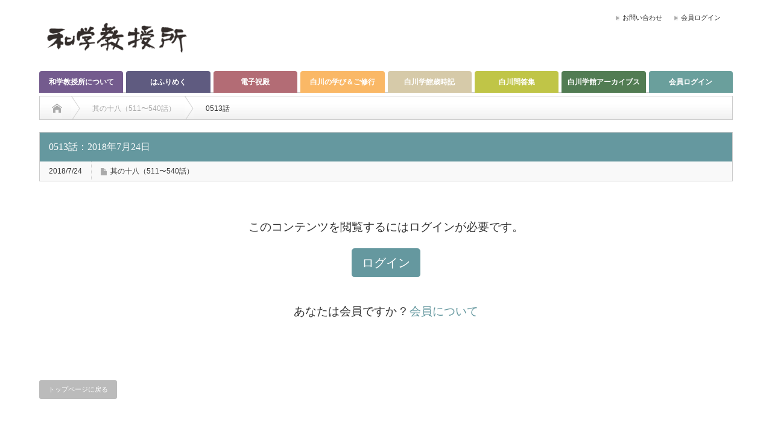

--- FILE ---
content_type: text/html; charset=UTF-8
request_url: https://wagaku.shirakawagakkan.jp/0513%E8%A9%B1/
body_size: 20553
content:

<!DOCTYPE html PUBLIC "-//W3C//DTD XHTML 1.1//EN" "http://www.w3.org/TR/xhtml11/DTD/xhtml11.dtd">
<!--[if lt IE 9]><html xmlns="http://www.w3.org/1999/xhtml" class="ie"><![endif]-->
<!--[if (gt IE 9)|!(IE)]><!--><html xmlns="http://www.w3.org/1999/xhtml"><!--<![endif]-->
<head profile="http://gmpg.org/xfn/11">
<meta http-equiv="Content-Type" content="text/html; charset=UTF-8" />
<meta http-equiv="X-UA-Compatible" content="IE=edge,chrome=1" />
<meta name="viewport" content="width=device-width" />
<title>0513話 | 和学教授所</title>
<meta name="description" content="◇情報の種を蒔く【七沢代表】連日暑い中、ありがとうございます。" />
<link rel="shortcut icon" href="https://wagaku.shirakawagakkan.jp/wp-content/uploads/2019/03/favicon.ico">
<link rel="alternate" type="application/rss+xml" title="和学教授所 RSS Feed" href="https://wagaku.shirakawagakkan.jp/feed/" />
<link rel="alternate" type="application/atom+xml" title="和学教授所 Atom Feed" href="https://wagaku.shirakawagakkan.jp/feed/atom/" /> 
<link rel="pingback" href="https://wagaku.shirakawagakkan.jp/xmlrpc.php" />

 
<meta name='robots' content='max-image-preview:large' />
<script type="text/javascript">
window._wpemojiSettings = {"baseUrl":"https:\/\/s.w.org\/images\/core\/emoji\/14.0.0\/72x72\/","ext":".png","svgUrl":"https:\/\/s.w.org\/images\/core\/emoji\/14.0.0\/svg\/","svgExt":".svg","source":{"concatemoji":"https:\/\/wagaku.shirakawagakkan.jp\/wp-includes\/js\/wp-emoji-release.min.js?ver=6.3"}};
/*! This file is auto-generated */
!function(i,n){var o,s,e;function c(e){try{var t={supportTests:e,timestamp:(new Date).valueOf()};sessionStorage.setItem(o,JSON.stringify(t))}catch(e){}}function p(e,t,n){e.clearRect(0,0,e.canvas.width,e.canvas.height),e.fillText(t,0,0);var t=new Uint32Array(e.getImageData(0,0,e.canvas.width,e.canvas.height).data),r=(e.clearRect(0,0,e.canvas.width,e.canvas.height),e.fillText(n,0,0),new Uint32Array(e.getImageData(0,0,e.canvas.width,e.canvas.height).data));return t.every(function(e,t){return e===r[t]})}function u(e,t,n){switch(t){case"flag":return n(e,"\ud83c\udff3\ufe0f\u200d\u26a7\ufe0f","\ud83c\udff3\ufe0f\u200b\u26a7\ufe0f")?!1:!n(e,"\ud83c\uddfa\ud83c\uddf3","\ud83c\uddfa\u200b\ud83c\uddf3")&&!n(e,"\ud83c\udff4\udb40\udc67\udb40\udc62\udb40\udc65\udb40\udc6e\udb40\udc67\udb40\udc7f","\ud83c\udff4\u200b\udb40\udc67\u200b\udb40\udc62\u200b\udb40\udc65\u200b\udb40\udc6e\u200b\udb40\udc67\u200b\udb40\udc7f");case"emoji":return!n(e,"\ud83e\udef1\ud83c\udffb\u200d\ud83e\udef2\ud83c\udfff","\ud83e\udef1\ud83c\udffb\u200b\ud83e\udef2\ud83c\udfff")}return!1}function f(e,t,n){var r="undefined"!=typeof WorkerGlobalScope&&self instanceof WorkerGlobalScope?new OffscreenCanvas(300,150):i.createElement("canvas"),a=r.getContext("2d",{willReadFrequently:!0}),o=(a.textBaseline="top",a.font="600 32px Arial",{});return e.forEach(function(e){o[e]=t(a,e,n)}),o}function t(e){var t=i.createElement("script");t.src=e,t.defer=!0,i.head.appendChild(t)}"undefined"!=typeof Promise&&(o="wpEmojiSettingsSupports",s=["flag","emoji"],n.supports={everything:!0,everythingExceptFlag:!0},e=new Promise(function(e){i.addEventListener("DOMContentLoaded",e,{once:!0})}),new Promise(function(t){var n=function(){try{var e=JSON.parse(sessionStorage.getItem(o));if("object"==typeof e&&"number"==typeof e.timestamp&&(new Date).valueOf()<e.timestamp+604800&&"object"==typeof e.supportTests)return e.supportTests}catch(e){}return null}();if(!n){if("undefined"!=typeof Worker&&"undefined"!=typeof OffscreenCanvas&&"undefined"!=typeof URL&&URL.createObjectURL&&"undefined"!=typeof Blob)try{var e="postMessage("+f.toString()+"("+[JSON.stringify(s),u.toString(),p.toString()].join(",")+"));",r=new Blob([e],{type:"text/javascript"}),a=new Worker(URL.createObjectURL(r),{name:"wpTestEmojiSupports"});return void(a.onmessage=function(e){c(n=e.data),a.terminate(),t(n)})}catch(e){}c(n=f(s,u,p))}t(n)}).then(function(e){for(var t in e)n.supports[t]=e[t],n.supports.everything=n.supports.everything&&n.supports[t],"flag"!==t&&(n.supports.everythingExceptFlag=n.supports.everythingExceptFlag&&n.supports[t]);n.supports.everythingExceptFlag=n.supports.everythingExceptFlag&&!n.supports.flag,n.DOMReady=!1,n.readyCallback=function(){n.DOMReady=!0}}).then(function(){return e}).then(function(){var e;n.supports.everything||(n.readyCallback(),(e=n.source||{}).concatemoji?t(e.concatemoji):e.wpemoji&&e.twemoji&&(t(e.twemoji),t(e.wpemoji)))}))}((window,document),window._wpemojiSettings);
</script>
<style type="text/css">
img.wp-smiley,
img.emoji {
	display: inline !important;
	border: none !important;
	box-shadow: none !important;
	height: 1em !important;
	width: 1em !important;
	margin: 0 0.07em !important;
	vertical-align: -0.1em !important;
	background: none !important;
	padding: 0 !important;
}
</style>
	<link rel='stylesheet' id='wp-block-library-css' href='https://wagaku.shirakawagakkan.jp/wp-includes/css/dist/block-library/style.min.css?ver=6.3' type='text/css' media='all' />
<style id='classic-theme-styles-inline-css' type='text/css'>
/*! This file is auto-generated */
.wp-block-button__link{color:#fff;background-color:#32373c;border-radius:9999px;box-shadow:none;text-decoration:none;padding:calc(.667em + 2px) calc(1.333em + 2px);font-size:1.125em}.wp-block-file__button{background:#32373c;color:#fff;text-decoration:none}
</style>
<style id='global-styles-inline-css' type='text/css'>
body{--wp--preset--color--black: #000000;--wp--preset--color--cyan-bluish-gray: #abb8c3;--wp--preset--color--white: #ffffff;--wp--preset--color--pale-pink: #f78da7;--wp--preset--color--vivid-red: #cf2e2e;--wp--preset--color--luminous-vivid-orange: #ff6900;--wp--preset--color--luminous-vivid-amber: #fcb900;--wp--preset--color--light-green-cyan: #7bdcb5;--wp--preset--color--vivid-green-cyan: #00d084;--wp--preset--color--pale-cyan-blue: #8ed1fc;--wp--preset--color--vivid-cyan-blue: #0693e3;--wp--preset--color--vivid-purple: #9b51e0;--wp--preset--gradient--vivid-cyan-blue-to-vivid-purple: linear-gradient(135deg,rgba(6,147,227,1) 0%,rgb(155,81,224) 100%);--wp--preset--gradient--light-green-cyan-to-vivid-green-cyan: linear-gradient(135deg,rgb(122,220,180) 0%,rgb(0,208,130) 100%);--wp--preset--gradient--luminous-vivid-amber-to-luminous-vivid-orange: linear-gradient(135deg,rgba(252,185,0,1) 0%,rgba(255,105,0,1) 100%);--wp--preset--gradient--luminous-vivid-orange-to-vivid-red: linear-gradient(135deg,rgba(255,105,0,1) 0%,rgb(207,46,46) 100%);--wp--preset--gradient--very-light-gray-to-cyan-bluish-gray: linear-gradient(135deg,rgb(238,238,238) 0%,rgb(169,184,195) 100%);--wp--preset--gradient--cool-to-warm-spectrum: linear-gradient(135deg,rgb(74,234,220) 0%,rgb(151,120,209) 20%,rgb(207,42,186) 40%,rgb(238,44,130) 60%,rgb(251,105,98) 80%,rgb(254,248,76) 100%);--wp--preset--gradient--blush-light-purple: linear-gradient(135deg,rgb(255,206,236) 0%,rgb(152,150,240) 100%);--wp--preset--gradient--blush-bordeaux: linear-gradient(135deg,rgb(254,205,165) 0%,rgb(254,45,45) 50%,rgb(107,0,62) 100%);--wp--preset--gradient--luminous-dusk: linear-gradient(135deg,rgb(255,203,112) 0%,rgb(199,81,192) 50%,rgb(65,88,208) 100%);--wp--preset--gradient--pale-ocean: linear-gradient(135deg,rgb(255,245,203) 0%,rgb(182,227,212) 50%,rgb(51,167,181) 100%);--wp--preset--gradient--electric-grass: linear-gradient(135deg,rgb(202,248,128) 0%,rgb(113,206,126) 100%);--wp--preset--gradient--midnight: linear-gradient(135deg,rgb(2,3,129) 0%,rgb(40,116,252) 100%);--wp--preset--font-size--small: 13px;--wp--preset--font-size--medium: 20px;--wp--preset--font-size--large: 36px;--wp--preset--font-size--x-large: 42px;--wp--preset--spacing--20: 0.44rem;--wp--preset--spacing--30: 0.67rem;--wp--preset--spacing--40: 1rem;--wp--preset--spacing--50: 1.5rem;--wp--preset--spacing--60: 2.25rem;--wp--preset--spacing--70: 3.38rem;--wp--preset--spacing--80: 5.06rem;--wp--preset--shadow--natural: 6px 6px 9px rgba(0, 0, 0, 0.2);--wp--preset--shadow--deep: 12px 12px 50px rgba(0, 0, 0, 0.4);--wp--preset--shadow--sharp: 6px 6px 0px rgba(0, 0, 0, 0.2);--wp--preset--shadow--outlined: 6px 6px 0px -3px rgba(255, 255, 255, 1), 6px 6px rgba(0, 0, 0, 1);--wp--preset--shadow--crisp: 6px 6px 0px rgba(0, 0, 0, 1);}:where(.is-layout-flex){gap: 0.5em;}:where(.is-layout-grid){gap: 0.5em;}body .is-layout-flow > .alignleft{float: left;margin-inline-start: 0;margin-inline-end: 2em;}body .is-layout-flow > .alignright{float: right;margin-inline-start: 2em;margin-inline-end: 0;}body .is-layout-flow > .aligncenter{margin-left: auto !important;margin-right: auto !important;}body .is-layout-constrained > .alignleft{float: left;margin-inline-start: 0;margin-inline-end: 2em;}body .is-layout-constrained > .alignright{float: right;margin-inline-start: 2em;margin-inline-end: 0;}body .is-layout-constrained > .aligncenter{margin-left: auto !important;margin-right: auto !important;}body .is-layout-constrained > :where(:not(.alignleft):not(.alignright):not(.alignfull)){max-width: var(--wp--style--global--content-size);margin-left: auto !important;margin-right: auto !important;}body .is-layout-constrained > .alignwide{max-width: var(--wp--style--global--wide-size);}body .is-layout-flex{display: flex;}body .is-layout-flex{flex-wrap: wrap;align-items: center;}body .is-layout-flex > *{margin: 0;}body .is-layout-grid{display: grid;}body .is-layout-grid > *{margin: 0;}:where(.wp-block-columns.is-layout-flex){gap: 2em;}:where(.wp-block-columns.is-layout-grid){gap: 2em;}:where(.wp-block-post-template.is-layout-flex){gap: 1.25em;}:where(.wp-block-post-template.is-layout-grid){gap: 1.25em;}.has-black-color{color: var(--wp--preset--color--black) !important;}.has-cyan-bluish-gray-color{color: var(--wp--preset--color--cyan-bluish-gray) !important;}.has-white-color{color: var(--wp--preset--color--white) !important;}.has-pale-pink-color{color: var(--wp--preset--color--pale-pink) !important;}.has-vivid-red-color{color: var(--wp--preset--color--vivid-red) !important;}.has-luminous-vivid-orange-color{color: var(--wp--preset--color--luminous-vivid-orange) !important;}.has-luminous-vivid-amber-color{color: var(--wp--preset--color--luminous-vivid-amber) !important;}.has-light-green-cyan-color{color: var(--wp--preset--color--light-green-cyan) !important;}.has-vivid-green-cyan-color{color: var(--wp--preset--color--vivid-green-cyan) !important;}.has-pale-cyan-blue-color{color: var(--wp--preset--color--pale-cyan-blue) !important;}.has-vivid-cyan-blue-color{color: var(--wp--preset--color--vivid-cyan-blue) !important;}.has-vivid-purple-color{color: var(--wp--preset--color--vivid-purple) !important;}.has-black-background-color{background-color: var(--wp--preset--color--black) !important;}.has-cyan-bluish-gray-background-color{background-color: var(--wp--preset--color--cyan-bluish-gray) !important;}.has-white-background-color{background-color: var(--wp--preset--color--white) !important;}.has-pale-pink-background-color{background-color: var(--wp--preset--color--pale-pink) !important;}.has-vivid-red-background-color{background-color: var(--wp--preset--color--vivid-red) !important;}.has-luminous-vivid-orange-background-color{background-color: var(--wp--preset--color--luminous-vivid-orange) !important;}.has-luminous-vivid-amber-background-color{background-color: var(--wp--preset--color--luminous-vivid-amber) !important;}.has-light-green-cyan-background-color{background-color: var(--wp--preset--color--light-green-cyan) !important;}.has-vivid-green-cyan-background-color{background-color: var(--wp--preset--color--vivid-green-cyan) !important;}.has-pale-cyan-blue-background-color{background-color: var(--wp--preset--color--pale-cyan-blue) !important;}.has-vivid-cyan-blue-background-color{background-color: var(--wp--preset--color--vivid-cyan-blue) !important;}.has-vivid-purple-background-color{background-color: var(--wp--preset--color--vivid-purple) !important;}.has-black-border-color{border-color: var(--wp--preset--color--black) !important;}.has-cyan-bluish-gray-border-color{border-color: var(--wp--preset--color--cyan-bluish-gray) !important;}.has-white-border-color{border-color: var(--wp--preset--color--white) !important;}.has-pale-pink-border-color{border-color: var(--wp--preset--color--pale-pink) !important;}.has-vivid-red-border-color{border-color: var(--wp--preset--color--vivid-red) !important;}.has-luminous-vivid-orange-border-color{border-color: var(--wp--preset--color--luminous-vivid-orange) !important;}.has-luminous-vivid-amber-border-color{border-color: var(--wp--preset--color--luminous-vivid-amber) !important;}.has-light-green-cyan-border-color{border-color: var(--wp--preset--color--light-green-cyan) !important;}.has-vivid-green-cyan-border-color{border-color: var(--wp--preset--color--vivid-green-cyan) !important;}.has-pale-cyan-blue-border-color{border-color: var(--wp--preset--color--pale-cyan-blue) !important;}.has-vivid-cyan-blue-border-color{border-color: var(--wp--preset--color--vivid-cyan-blue) !important;}.has-vivid-purple-border-color{border-color: var(--wp--preset--color--vivid-purple) !important;}.has-vivid-cyan-blue-to-vivid-purple-gradient-background{background: var(--wp--preset--gradient--vivid-cyan-blue-to-vivid-purple) !important;}.has-light-green-cyan-to-vivid-green-cyan-gradient-background{background: var(--wp--preset--gradient--light-green-cyan-to-vivid-green-cyan) !important;}.has-luminous-vivid-amber-to-luminous-vivid-orange-gradient-background{background: var(--wp--preset--gradient--luminous-vivid-amber-to-luminous-vivid-orange) !important;}.has-luminous-vivid-orange-to-vivid-red-gradient-background{background: var(--wp--preset--gradient--luminous-vivid-orange-to-vivid-red) !important;}.has-very-light-gray-to-cyan-bluish-gray-gradient-background{background: var(--wp--preset--gradient--very-light-gray-to-cyan-bluish-gray) !important;}.has-cool-to-warm-spectrum-gradient-background{background: var(--wp--preset--gradient--cool-to-warm-spectrum) !important;}.has-blush-light-purple-gradient-background{background: var(--wp--preset--gradient--blush-light-purple) !important;}.has-blush-bordeaux-gradient-background{background: var(--wp--preset--gradient--blush-bordeaux) !important;}.has-luminous-dusk-gradient-background{background: var(--wp--preset--gradient--luminous-dusk) !important;}.has-pale-ocean-gradient-background{background: var(--wp--preset--gradient--pale-ocean) !important;}.has-electric-grass-gradient-background{background: var(--wp--preset--gradient--electric-grass) !important;}.has-midnight-gradient-background{background: var(--wp--preset--gradient--midnight) !important;}.has-small-font-size{font-size: var(--wp--preset--font-size--small) !important;}.has-medium-font-size{font-size: var(--wp--preset--font-size--medium) !important;}.has-large-font-size{font-size: var(--wp--preset--font-size--large) !important;}.has-x-large-font-size{font-size: var(--wp--preset--font-size--x-large) !important;}
.wp-block-navigation a:where(:not(.wp-element-button)){color: inherit;}
:where(.wp-block-post-template.is-layout-flex){gap: 1.25em;}:where(.wp-block-post-template.is-layout-grid){gap: 1.25em;}
:where(.wp-block-columns.is-layout-flex){gap: 2em;}:where(.wp-block-columns.is-layout-grid){gap: 2em;}
.wp-block-pullquote{font-size: 1.5em;line-height: 1.6;}
</style>
<link rel='stylesheet' id='swpm.common-css' href='https://wagaku.shirakawagakkan.jp/wp-content/plugins/simple-membership/css/swpm.common.css?ver=6.3' type='text/css' media='all' />
<link rel='stylesheet' id='wordpress-popular-posts-css-css' href='https://wagaku.shirakawagakkan.jp/wp-content/plugins/wordpress-popular-posts/public/css/wpp.css?ver=4.2.2' type='text/css' media='all' />
<link rel='stylesheet' id='dashicons-css' href='https://wagaku.shirakawagakkan.jp/wp-includes/css/dashicons.min.css?ver=6.3' type='text/css' media='all' />
<link rel='stylesheet' id='thickbox-css' href='https://wagaku.shirakawagakkan.jp/wp-includes/js/thickbox/thickbox.css?ver=6.3' type='text/css' media='all' />
<link rel='stylesheet' id='formzu_plugin_client-css' href='https://wagaku.shirakawagakkan.jp/wp-content/plugins/formzu-wp/css/formzu_plugin_client.css?ver=1566787549' type='text/css' media='all' />
<script type='text/javascript' src='https://wagaku.shirakawagakkan.jp/wp-includes/js/jquery/jquery.min.js?ver=3.7.0' id='jquery-core-js'></script>
<script type='text/javascript' src='https://wagaku.shirakawagakkan.jp/wp-includes/js/jquery/jquery-migrate.min.js?ver=3.4.1' id='jquery-migrate-js'></script>
<script type='text/javascript' id='wpp-js-js-extra'>
/* <![CDATA[ */
var wpp_params = {"sampling_active":"0","sampling_rate":"100","ajax_url":"https:\/\/wagaku.shirakawagakkan.jp\/wp-json\/wordpress-popular-posts\/v1\/popular-posts\/","ID":"27998","token":"c5d1783fb1","debug":""};
/* ]]> */
</script>
<script type='text/javascript' src='https://wagaku.shirakawagakkan.jp/wp-content/plugins/wordpress-popular-posts/public/js/wpp-4.2.0.min.js?ver=4.2.2' id='wpp-js-js'></script>
<link rel="https://api.w.org/" href="https://wagaku.shirakawagakkan.jp/wp-json/" /><link rel="alternate" type="application/json" href="https://wagaku.shirakawagakkan.jp/wp-json/wp/v2/posts/27998" /><link rel="canonical" href="https://wagaku.shirakawagakkan.jp/0513%e8%a9%b1/" />
<link rel='shortlink' href='https://wagaku.shirakawagakkan.jp/?p=27998' />
<link rel="alternate" type="application/json+oembed" href="https://wagaku.shirakawagakkan.jp/wp-json/oembed/1.0/embed?url=https%3A%2F%2Fwagaku.shirakawagakkan.jp%2F0513%25e8%25a9%25b1%2F" />
<link rel="alternate" type="text/xml+oembed" href="https://wagaku.shirakawagakkan.jp/wp-json/oembed/1.0/embed?url=https%3A%2F%2Fwagaku.shirakawagakkan.jp%2F0513%25e8%25a9%25b1%2F&#038;format=xml" />
<style type="text/css"></style>
<!-- BEGIN ExactMetrics v5.3.7 Universal Analytics - https://exactmetrics.com/ -->
<script>
(function(i,s,o,g,r,a,m){i['GoogleAnalyticsObject']=r;i[r]=i[r]||function(){
	(i[r].q=i[r].q||[]).push(arguments)},i[r].l=1*new Date();a=s.createElement(o),
	m=s.getElementsByTagName(o)[0];a.async=1;a.src=g;m.parentNode.insertBefore(a,m)
})(window,document,'script','https://www.google-analytics.com/analytics.js','ga');
  ga('create', 'UA-134346986-2', 'auto');
  ga('send', 'pageview');
</script>
<!-- END ExactMetrics Universal Analytics -->

<link rel="stylesheet" href="https://wagaku.shirakawagakkan.jp/wp-content/themes/opinion_tcd018/style.css?ver=4.4.7" type="text/css" />
<link rel="stylesheet" href="https://wagaku.shirakawagakkan.jp/wp-content/themes/opinion_tcd018/comment-style.css?ver=4.4.7" type="text/css" />

<link rel="stylesheet" media="screen and (min-width:769px)" href="https://wagaku.shirakawagakkan.jp/wp-content/themes/opinion_tcd018/style_pc.css?ver=4.4.7" type="text/css" />
<link rel="stylesheet" media="screen and (max-width:768px)" href="https://wagaku.shirakawagakkan.jp/wp-content/themes/opinion_tcd018/style_sp.css?ver=4.4.7" type="text/css" />
<link rel="stylesheet" media="screen and (max-width:768px)" href="https://wagaku.shirakawagakkan.jp/wp-content/themes/opinion_tcd018/footer-bar/footer-bar.css?ver=?ver=4.4.7">

<link rel="stylesheet" href="https://wagaku.shirakawagakkan.jp/wp-content/themes/opinion_tcd018-child/japanese.css?ver=4.4.7" type="text/css" />
	
<!-- include Bootstrap 4 (2019/02/22) -->
<link rel="stylesheet" href="https://wagaku.shirakawagakkan.jp/wp-content/themes/opinion_tcd018-child/css/bootstrap-custom.css?ver=4.4.7" type="text/css" />

<!-- include Font Awesome 5 (2019/03/05) -->
<link rel="stylesheet" href="https://wagaku.shirakawagakkan.jp/wp-content/themes/opinion_tcd018-child/css/all.min.css?ver=4.4.7" type="text/css" />

<!-- fix jscrpt.js (2019/03/7) -->
<script type="text/javascript" src="https://wagaku.shirakawagakkan.jp/wp-content/themes/opinion_tcd018-child/js/jscript.js?ver=4.4.7"></script>
<script type="text/javascript" src="https://wagaku.shirakawagakkan.jp/wp-content/themes/opinion_tcd018/js/scroll.js?ver=4.4.7"></script>
<script type="text/javascript" src="https://wagaku.shirakawagakkan.jp/wp-content/themes/opinion_tcd018/js/comment.js?ver=4.4.7"></script>
<script type="text/javascript" src="https://wagaku.shirakawagakkan.jp/wp-content/themes/opinion_tcd018/js/rollover.js?ver=4.4.7"></script>
<!-- include mokuji.js (2019/03/12) -->
<script type="text/javascript" src="https://wagaku.shirakawagakkan.jp/wp-content/themes/opinion_tcd018-child/js/mokuji.js?ver=4.4.7"></script>

<!--[if lt IE 9]>
<link id="stylesheet" rel="stylesheet" href="https://wagaku.shirakawagakkan.jp/wp-content/themes/opinion_tcd018/style_pc.css?ver=4.4.7" type="text/css" />
<script type="text/javascript" src="https://wagaku.shirakawagakkan.jp/wp-content/themes/opinion_tcd018/js/ie.js?ver=4.4.7"></script>
<link rel="stylesheet" href="https://wagaku.shirakawagakkan.jp/wp-content/themes/opinion_tcd018/ie.css" type="text/css" />
<![endif]-->

<!--[if IE 7]>
<link rel="stylesheet" href="https://wagaku.shirakawagakkan.jp/wp-content/themes/opinion_tcd018/ie7.css" type="text/css" />
<![endif]-->


<style type="text/css">

body { font-size:16px; }

a:hover, #index_featured_post .post2 h4.title a:hover, #index_featured_post a, #logo a:hover, #footer_logo_text a:hover
 { color:#65989F; }

.pc #global_menu li a, .archive_headline, .page_navi a:hover:hover, #single_title h2, #submit_comment:hover, #author_link:hover, #previous_next_post a:hover, #news_title h2,
 .profile_author_link:hover, #return_top, .author_social_link li.author_link a
 { background-color:#65989F; }

#comment_textarea textarea:focus, #guest_info input:focus
 { border-color:#65989F; }

#index_featured_post .post2 h4.title a:hover, #index_featured_post a:hover
 { color:#B0CFD2; }

.pc #global_menu li a:hover, #return_top:hover, .author_social_link li.author_link a:hover
 { background-color:#B0CFD2; }

.pc #global_menu ul li.menu-category-8 a { background:#5F5B80; } .pc #global_menu ul li.menu-category-8 a:hover { background:#7D78A8; } .flex-control-nav p span.category-link-8 { color:#5F5B80; } #index-category-post-8 .headline1 { border-left:5px solid #5F5B80; } #index-category-post-8 a:hover { color:#5F5B80; } .category-8 a:hover { color:#5F5B80; } .category-8 .archive_headline { background:#5F5B80; } .category-8 #post_list a:hover { color:#5F5B80; } .category-8 .post a { color:#5F5B80; } .category-8 .post a:hover { color:#7D78A8; } .category-8 .page_navi a:hover { color:#fff; background:#5F5B80; } .category-8 #guest_info input:focus { border:1px solid #5F5B80; } .category-8 #comment_textarea textarea:focus { border:1px solid #5F5B80; } .category-8 #submit_comment:hover { background:#5F5B80; } .category-8 #previous_next_post a:hover { background-color:#5F5B80; } .category-8 #single_author_link:hover { background-color:#5F5B80; } .category-8 #single_author_post li li a:hover { color:#5F5B80; } .category-8 #post_pagination a:hover { background-color:#5F5B80; } .category-8 #single_title h2 { background:#5F5B80; } .category-8 .author_social_link li.author_link a { background-color:#5F5B80; } .category-8 .author_social_link li.author_link a:hover { background-color:#7D78A8; } .pc #global_menu ul li.menu-category-29 a { background:#745B8E; } .pc #global_menu ul li.menu-category-29 a:hover { background:#564469; } .flex-control-nav p span.category-link-29 { color:#745B8E; } #index-category-post-29 .headline1 { border-left:5px solid #745B8E; } #index-category-post-29 a:hover { color:#745B8E; } .category-29 a:hover { color:#745B8E; } .category-29 .archive_headline { background:#745B8E; } .category-29 #post_list a:hover { color:#745B8E; } .category-29 .post a { color:#745B8E; } .category-29 .post a:hover { color:#564469; } .category-29 .page_navi a:hover { color:#fff; background:#745B8E; } .category-29 #guest_info input:focus { border:1px solid #745B8E; } .category-29 #comment_textarea textarea:focus { border:1px solid #745B8E; } .category-29 #submit_comment:hover { background:#745B8E; } .category-29 #previous_next_post a:hover { background-color:#745B8E; } .category-29 #single_author_link:hover { background-color:#745B8E; } .category-29 #single_author_post li li a:hover { color:#745B8E; } .category-29 #post_pagination a:hover { background-color:#745B8E; } .category-29 #single_title h2 { background:#745B8E; } .category-29 .author_social_link li.author_link a { background-color:#745B8E; } .category-29 .author_social_link li.author_link a:hover { background-color:#564469; } .pc #global_menu ul li.menu-category-34 a { background:#7B919E; } .pc #global_menu ul li.menu-category-34 a:hover { background:#97B2C2; } .flex-control-nav p span.category-link-34 { color:#7B919E; } #index-category-post-34 .headline1 { border-left:5px solid #7B919E; } #index-category-post-34 a:hover { color:#7B919E; } .category-34 a:hover { color:#7B919E; } .category-34 .archive_headline { background:#7B919E; } .category-34 #post_list a:hover { color:#7B919E; } .category-34 .post a { color:#7B919E; } .category-34 .post a:hover { color:#97B2C2; } .category-34 .page_navi a:hover { color:#fff; background:#7B919E; } .category-34 #guest_info input:focus { border:1px solid #7B919E; } .category-34 #comment_textarea textarea:focus { border:1px solid #7B919E; } .category-34 #submit_comment:hover { background:#7B919E; } .category-34 #previous_next_post a:hover { background-color:#7B919E; } .category-34 #single_author_link:hover { background-color:#7B919E; } .category-34 #single_author_post li li a:hover { color:#7B919E; } .category-34 #post_pagination a:hover { background-color:#7B919E; } .category-34 #single_title h2 { background:#7B919E; } .category-34 .author_social_link li.author_link a { background-color:#7B919E; } .category-34 .author_social_link li.author_link a:hover { background-color:#97B2C2; } 
.example {} /* なぜか最初に定義した要素は非活性のため残しておく */

/* Bootstrap拡張 */
.card-horizontal {
    display: flex;
    flex: 1 1 auto;
}

/* Bootstrap風サイジング（フォーム用に） */
.w-90 {
  width: 90% !important;
}

/* ボタンの文字色を白に */
a.btn {
    color: #fff;
    text-decoration: none;
}
/* トップイメージｊの文字色を白に */
.topimage h2 {
    color: #fff;
}

/*************************************************************
【テーブル】レイアウト１
*************************************************************/
.designed-table1 thead th {
/*  background-color: #eef;*/
    background: #65989f;
    font-weight: normal;
    color: #f9feff;
    text-align: center;
}
.designed-table1 thead th a,
.designed-table1 thead th a:hover, 
.designed-table1 thead th a:visited {
    color: #f9feff;
}
.designed-table1 tbody th {
/*  background-color: #fee;*/
    background: #65989f;
    font-weight: normal;
    color: #f9feff;
    text-align: left;
}
.designed-table1 th,
.designed-table1 td {
    padding: 10px;
    border: 1px solid #ccc;
}
.designed-table1 th {
    font-weight: bold;
}
.designed-table1 th.level-1 { width: 15%; }
.designed-table1 th.level-2 { width: 20%; /* width: 25%; */ }
.designed-table1 th.level-2.wide { width: 35%; /* width: 40%; */ }
.designed-table1 th.level-3 { width: 51%; /* width: 60%; */ }
.designed-table1 th.level-4 { width: 14%; }

td.level-4 { text-align: center; }

/*************************************************************
【ボタン 青・緑】aタグに使えます（白川通信HPより）
*************************************************************/
a.button {
   color:#fff; font-size:14px; font-weight:bold; padding:0px 15px 0px; height:34px; line-height:35px; margin:0 4px 4px 0; background:#008ece; display:inline-block; text-decoration:none; 
   -moz-border-radius:3px; -khtml-border-radius:3px; -webkit-border-radius:3px; border-radius:3px;
   background: -moz-linear-gradient(top, rgba(0,216,255,1) 0%, rgba(0,142,206,1) 100%);
   background: -webkit-gradient(linear, left top, left bottom, color-stop(0%,rgba(0,216,255,1)), color-stop(100%,rgba(0,142,206,1)));
   filter: progid:DXImageTransform.Microsoft.gradient( startColorstr='#00d8ff', endColorstr='#008ece',GradientType=0 );
   border:1px solid #009de1; text-shadow: 1px 1px 0px #0085bf;
   box-shadow: 0px 1px 1px rgba(0, 0, 0, 0.1);
}
a.button:hover { color:#fff; text-decoration:none; background:#0ddaff; filter: progid:DXImageTransform.Microsoft.gradient( startColorstr='#0ddaff', endColorstr='#0ddaff',GradientType=0 ); }
a.button:active { box-shadow:none; bottom:-2px; position:relative; }
.post a.button2 {
   color:#fff; font-size:11px; font-weight:bold; padding:0px 15px 0px; height:34px; line-height:35px; margin:0 4px 4px 0; background:#36bf00; display:inline-block; text-decoration:none; 
   -moz-border-radius:3px; -khtml-border-radius:3px; -webkit-border-radius:3px; border-radius:3px;
   background: -moz-linear-gradient(top, rgba(65,231,0,1) 0%, rgba(54,191,0,1) 100%);
   background: -webkit-gradient(linear, left top, left bottom, color-stop(0%,rgba(65,231,0,1)), color-stop(100%,rgba(54,191,0,1)));
   filter: progid:DXImageTransform.Microsoft.gradient( startColorstr='#41e700', endColorstr='#36bf00',GradientType=0 );
   border:1px solid #2da000; text-shadow: 1px 1px 0px #227a00;
   box-shadow: 0px 1px 1px rgba(0, 0, 0, 0.1);
}
a.button2:hover { color:#fff; text-decoration:none; background:#7bf013; filter: progid:DXImageTransform.Microsoft.gradient( startColorstr='#7bf013', endColorstr='#7bf013',GradientType=0 ); }
a.button2:active { box-shadow:none; bottom:-2px; position:relative; }

/*************************************************************
 一番右のカラムを非表示に 
*************************************************************/
#side_col {
    display: none;
}

/*************************************************************
 グローバルメニュー（固定ページへのリンクは背景色が指定できないのでcssで指定）
*************************************************************/
#global_menu > ul > li:nth-child(1) > a,
#global_menu_sp > ul > li:nth-child(1) > a {
    background: #745b8e;
}
#global_menu > ul > li:nth-child(2) > a,
#global_menu_sp > ul > li:nth-child(2) > a {
    background: #5f5b80;
}
#global_menu > ul > li:nth-child(3) > a,
#global_menu_sp > ul > li:nth-child(3) > a {
    background: #b36c75;
}
#global_menu > ul > li:nth-child(4) > a,
#global_menu_sp > ul > li:nth-child(4) > a {
    background: #fab866;
}
#global_menu > ul > li:nth-child(5) > a,
#global_menu_sp > ul > li:nth-child(5) > a {
/*    background: #f6eac9;*/
/*    background: #e6dab9;*/
    background: #d6caa9;
}
#global_menu > ul > li:nth-child(6) > a,
#global_menu_sp > ul > li:nth-child(6) > a {
/*    background: #f0f577;*/
    background: #c0c547;
}
#global_menu > ul > li:nth-child(7) > a,
#global_menu_sp > ul > li:nth-child(7) > a {
    background: #527c53;
}
#global_menu > ul > li:nth-child(8) > a,
#global_menu_sp > ul > li:nth-child(8) > a {
    background: #6a9f9c;
}

/*************************************************************
 ヘッダーに設置するボタン群 （現在は非表示）
*************************************************************/
#header_banner {
    top: 58px;
    right: 350px;
}
#header_button li {
    display: block;
    float: left;
}
#header_button a {
    display: inline-block;
    width: 140px;
    height: auto;
    background-color: #aaa;
    color: #fff;
    margin: 0 0px 0 5px;
    vertical-align: middle;
    text-align: center;
    text-decoration: none;
    border-radius: 5px;
    padding: 5px 5px;
}
a#header_button1 {
    background-color: #7b919e;
}
a#header_button2 {
    background-color: #91ac9c;
}
a#header_button3 {
    background-color: #eca97a;
}

/*************************************************************
 サイドバーに設置するボタン群 
*************************************************************/
.widget_custom_html.side_widget {
/*#custom_html-11.side_widget {*/
    background-color: #fff;
    border: none;
    padding: 0 10px 0 0;
    font-size: 14px;
}
#right_col-top.side_widget li {
    background: none;
}
#sidebar_button li {
    /* display: block; */
    /* float: left; */
    margin: 0 0 10px 0;
    padding: 0;
}
#sidebar_button a {
    display: inline-block;
    width: 100%;
    height: auto;
    background-color: #aaa;
    color: #fff;
    /* margin: 0 0px 0 5px; */
    vertical-align: middle;
    text-align: center;
    text-decoration: none;
    border-radius: 5px;
    padding: 5px 5px;
}
a#sidebar_button1 {
    background-color: #7b919e;
}
a#sidebar_button2 {
    background-color: #91ac9c;
}
a#sidebar_button3 {
    background-color: #eca97a;
}

a#sidebar_button4 {
    background-color: #c5ce1d;
}

a#sidebar_button5 {
    background-color: #c39a9f;
/*    line-height: 220%; */
/*    font-size: 18px; */
}

a#sidebar_button6 {
    background-color: #abced8;
    line-height: 220%;
    font-size: 18px;
}

a#sidebar_button7 {
    background-color: #8691bf;
    line-height: 250%;
    font-size: 18px;
}

/*************************************************************
 LIVE再放送：ギャラリー用のcssをコピー&ペースト 
*************************************************************/
#gallery-1.gallery-columns-2 {
    margin: auto;
}
#gallery-1.gallery-columns-2 .gallery-item {
    float: left;
    margin-top: 10px;
    text-align: center;
    width: 50% !important; 
}
#gallery-1.gallery-columns-2 img {
    border: 2px solid #cfcfcf;
}
#gallery-1.gallery-columns-2 .gallery-caption {
    margin-left: 0;
}

/*************************************************************
 トップページのレイアウトを調整 
*************************************************************/
.card-index img {
    height: 150px;
    object-fit: cover;
    transition: opacity .4s ease-in-out;
    -moz-transition: opacity .4s ease-in-out;
    -webkit-transition: opacity .4s ease-in-out;
}
.card-index img:hover {
    opacity: 0.5;
}
.card-index .card-title {
    font-weight: bold;
    margin-top: 0.75em;
}
.card-index .card-title a {
    text-decoration: none;
}
.card-index .card-text {
    line-height: 1.8em;
}
.card-index.card-hafurimeku {
    height: auto;
}
.card-index.card-hafurimeku h3 {
    margin-top: 0;
}

.text-black-hafuri {
	color:#333 !important;
}

/* news post (ranking postから流用) */
.post_list { margin:0 0 20px 0; }
.post_list .headline1 { /*border-left:5px solid #865fac;*/ border-left:5px solid #65989f; }
.post_list ul { margin:0; }
.post_list ul li { background:url('/wp-content/themes/opinion_tcd018/img/common/dot1.gif') repeat-x left bottom; padding:10px 0; font-size:14px; }
.post_list span.list_date { /*width:60px;*/width:80px; font-weight:bold; /* color:#865fac; */ color:#65989f; float:left; }
.post_list ul li a { /*width:565px;*/width: 100%; float:left; text-decoration:none; color:#333; display:block; }
.post_list ul li a:hover { text-decoration:none; /* color:#865fac; */ color:#65989f; }
.post_list ul li:last-child { background:none; padding-bottom:0; }

/*************************************************************
 入門講義ページのレイアウトを調整 
*************************************************************/
.page-template-front-page-nyumon .card-img,
.category-nyumon .card-img {
    height: 300px;
    object-fit: cover;
}
.page-template-front-page-nyumon .card-img-overlay,
.category-nyumon .card-img-overlay {
    /* background-color: rgba(33, 33, 33, 0.418); */
    /* background-color: rgba(33, 33, 33, 0.1); */
}
.page-template-front-page-nyumon .card-img-overlay a, 
.page-template-front-page-nyumon .card-img-overlay a:visited,
.category-nyumon .card-img-overlay a, 
.category-nyumon .card-img-overlay a:visited {
    color: #fff;
}
.page-template-front-page-nyumon .card-title a,
.page-template-front-page-nyumon .card-title a:-webkit-any-link,
.category-nyumon .card-title a,
.category-nyumon .card-title a:-webkit-any-link {
    text-decoration: none;
}
.page-template-front-page-nyumon p.card-text,
.category-nyumon p.card-text {
    line-height: 1.8em;
    font-size: 15px;
}
.page-template-front-page-nyumon img.card-img-top,
.page-template-front-page-nyumon img.card-img-bottom,
.category-nyumon img.card-img-top,
.category-nyumon img.card-img-bottom {
    height: auto;
}
.movie-responsive {
    text-align: center;
}

/*************************************************************
 はふりめくページのレイアウトを調整 
*************************************************************/
#card-header-hafurimeku .card-img {
    height: 300px;
    object-fit: cover;
}
#card-header-hafurimeku .card-img-overlay {
}
#card-header-hafurimeku .card-img-overlay a, 
#card-header-hafurimeku .card-img-overlay a:visited {
    color: #fff;
}
#card-header-hafurimeku .card-title a,
#card-header-hafurimeku .card-title a:-webkit-any-link {
    text-decoration: none;
}
.card-hafurimeku {
    height: 150px;
}
.card-hafurimeku p.card-text {
    line-height: 1.8em;
    font-size: 15px;
}
.card-hafurimeku:hover {
    background-color: #eeeeee;
}
.card-hafurimeku a {
    text-decoration: none;
}
.category-name,
.category-description {
    position: absolute;
    z-index: 1000;
    padding: 5px;
    color: #666;
    text-align: center;
    left: 0;
    right: 0;
    text-shadow: 1px 1px 3px #f9f9f9;
    text-indent: 0;
}
.category-name {
	/* top: 1ex; */
	top: 2ex;
	font-size: 110%;
	font-weight: bold;
}
.category-name .small-text {
	font-size: 60%;
}
.category-description {
    text-align: center;
    /* top: 7.2ex; */
    /* top: 10.2ex; */
    top: 9ex;
    bottom: 0;
    margin: auto;
    position: absolute;
    height: 100px;
    /* line-height: 2ex; */
    line-height: 1.2em;
}
.category-description .br:before {
	content: "\A" ;
	white-space: pre ;	
}
ul.mokuji-ul {
    margin-bottom: 0;
}

/*************************************************************
 白川問答集ページのレイアウトを調整 
*************************************************************/
#news_list .news_title.h3 {
    font-size: 1.25em;
}

/*************************************************************
 特別講演会カテゴリーのレイアウトを調整 
*************************************************************/
p.introductory {
    line-height: 1.5em;
}
ul.list-style-type-disc {
    list-style-type: disc;
    margin-left: 2em;
}
ul.list-style-type-disc li {
    margin-bottom: 0.5em;
}

/*************************************************************
 スマホ専用css（768pxまで）
*************************************************************/
@media screen and (max-width:768px) {
    /* 【テーブル】レイアウト1 */
    .designed-table1 thead {
        display: none;
    }
    .designed-table1 > tbody {
        display: block;
        width: 100%;
    }
    .designed-table1 > tbody > tr {
        display: block;
        width: 100%;
    }
    .ie9 .designed-table1 > tbody > tr {
        float: left;
        clear: left;
    }
    .designed-table1 > tbody > tr > th,
    .designed-table1 > tbody > tr > td {
        -webkit-box-sizing: border-box;
        -moz-box-sizing: border-box;
        box-sizing: border-box;
        display: block;
        width: 100%;
        border-bottom: none;
    }
    .designed-table1 > tbody > tr td {
        padding: 5px;
        text-indent: 1.5em; 
    }
    .designed-table1 > tbody > tr td .fa {
        text-indent: 0; 
    }
    .designed-table1 > tbody > tr:last-child td:last-child {
        border-bottom: 1px solid #ccc;
    }
    .designed-table1 > tbody > tr td.level-1 {
        text-indent: 0.6em; 
        color: #fff;
        background-color: #65989f;
        font-size: 1.2em; 
    }
    .designed-table1 > tbody > tr td.level-1 a, 
    .designed-table1 > tbody > tr td.level-1 a:hover, 
    .designed-table1 > tbody > tr td.level-1 a:visited  {
        color: #fff;
    }
    .designed-table1 > tbody > tr td.level-2 {
        text-indent: 1em; 
        color: #65989f;
        background-color: #d8e3e4;
        font-size: 1.1em; 
    }
    .designed-table1 > tbody > tr td.level-2 a, 
    .designed-table1 > tbody > tr td.level-2 a:visited  {
        color: #65989f;
    }
    .designed-table1 > tbody > tr td.level-2 a:hover {
        color: #85B8Af;
    }
    .designed-table1 > tbody > tr td.level-1,
    .designed-table1 > tbody > tr td.level-2 {
        font-family: "Times New Roman" , "游明朝" , "Yu Mincho" , "游明朝体" , "YuMincho" , "ヒラギノ明朝 Pro W3" , "Hiragino Mincho Pro" , "HiraMinProN-W3" , "HGS明朝E" , "ＭＳ Ｐ明朝" , "MS PMincho" , serif;
    }
    .designed-table1 > tbody > tr .sp-separate {
        margin: .5em 0 0;
    }
    .designed-table1 > tbody > tr .sp-border-bottom {
        border-bottom: 1px solid #ccc;
    }
    .designed-table1 th.level-1, 
    .designed-table1 th.level-2, 
    .designed-table1 th.level-3 {
        width: 100%;
    }
    .designed-table1 td.level-4 {
        text-align: right;
        text-indent: 0.5em;
        border-top: none;
        /* position: absolute; */
        /* padding: 0; */
        margin: 0;
        right: 50px;
        /* bottom: 10px; */
    }

    .designed-table1 .pseudo-table {
        display: table;
        width: 100%;
    }
    .designed-table1 .pseudo-table dt,
    .designed-table1 .pseudo-table dd {
        display: table-cell;
        width: 50%;
        padding: 10px;
    }
    .designed-table1 .pseudo-table dt {
        border-right: 1px solid #ccc;
        background-color: #fee;
        font-weight: bold;
    }
    .designed-table1 .sp-inline-table-wrapper {
        padding: 0;
        border: none;
    }
    .designed-table1 .sp-inline-table-wrapper tbody th {
        background-color: #fee;
    }
    .designed-table1 .sp-inline-table-wrapper td {
        padding: 10px;
    }
    .designed-table1 .sp-inline-table {
        width: 100%;
    }

    /* スマホ用グローバルメニュー */
    #global_menu_sp ul.menu {
        margin: 0;
    }
    #global_menu_sp ul li a {
        float: left;
        width: 50%;
        background: #adb8bf;
        font-size: 12px;
        font-weight: bold;
        text-align: center;
        text-decoration: none;
        color: #fff;
        margin: 0;
        display: block;
        height: 36px;
        line-height: 36px;
        -moz-border-radius: 4px 4px 4px 4px;
        -khtml-border-radius: 4px 4px 4px 4px;
        -webkit-border-radius: 4px 4px 4px 4px;
        border-radius: 4px 4px 4px 4px;
        /* border-radius: 4px 4px 0 0; */
    }
    /* スマホではサブメニューは非表示 */
    #global_menu_sp ul.sub-menu {
        display: none;
    }
    /* 既存のハンバーガーメニューを若干修正 */
    #global_menu ul li a {
        color: #fff;
        background-color: #adb8bf;
    }
    #global_menu ul.sub-menu li a {
        color: #fff;
        background-color: #adb8bf !important;
    }
    /* スマホ用ボタンエリア（広告エリア） */
    #mobile_banner_top {
        /* width: 95%;
        padding: 2.5%; */
        width: 100%;
        padding: 0;
    }
    #header_button a {
        /* width: 90%; */
        width: 100%;
        margin: 0 0 10px;
    }
    /*
    #mobile_banner_top a {
        float: left;
        display: block;
        width: 33.3%;
        width: 30.6%;
    }
    */
    /* サイドバーのコメント欄はモバイルでは非表示 */
    #right_col > #comments {
        display: none;
    }
    /* 入門講義の動画をレスポンシブ対応 */
    .movie-responsive {
        position:relative;
        width:100%;
        height:0;
        padding-top:75%;
    }
    .movie-responsive iframe {
        position:absolute;
        top:0;
        left:0;
        width:100%;
        height:100%;
    }
}

/*************************************************************
 PC専用css
*************************************************************/
@media screen and (min-width:769px) {
/* 右カラムを消したことによる調整 */
    #global_menu > ul {
        width: 1150px;
    }
    #main_col {
        /* width: 850px;*/
        width: 1150px;
    }
    #main_slider .caption {
        /* width: 610px; */
        width: 810px;
    }
    #index_featured_post {
        /* width: 850px;*/
        width: 1150px;
    }
    #left_col {
        /*  width: 630px;*/
        width: 830px;
    }
    #main_slider {
        /*  width: 630px;*/
        width: 830px;
    }
    #main_slider img {
        /* width: 650px;*/
        width: 850px;
    }
    #index_recent_post li {
        /* width: 314px;*/
        width: 414px;
    }
    #index_recent_post li.odd {
        /* width: 313px; */
        width: 413px;
    }
    #post_list .info {
        /* width: 300px */
    width: 500px
    }
    /* 1カラム */
    .page-template-page-noside-php #global_menu {
        /* width: 950px;*/
        width: 1150px;
    }
    .page-template-page-noside-php #contents {
        /* width: 950px;*/
        width: 1150px;
    }
    .page-template-page-noside-php #left_col {
        /* width: 950px;*/
        width: 1150px;
    }
    .page-template-front-page-nyumon #left_col,
    .category-nyumon #left_col {
        /* width: 930px;*/
        width: 1150px;
    }
    .page-template-front-page-hafurimeku #left_col {
        /* width: 930px;*/
        width: 1150px;
    }
    .post-template-single-noside #left_col {
        /* width: 930px;*/
        width: 1150px;
    }
    #left_col.column1 {
        /* width: 930px;*/
        width: 1150px;
    }
    #index_news_post ul li a {
        width: 745px; 
    }
    #index_archive_post ul li a {
        width: 645px; 
    }
    #index_archive_post ul li .badge a {
        width: 70px; 
        color: #fff; 
        font-size: 1.2em; 
    }

    #right_col > #comments > #comment_area {
        margin-top: 0;
    }
    /* pcのみに適用されるように移行 */
    #post_list .image {
        width: 280px;
        height: 210px;
        background: #ccc;
        display: block;
        float: left;
        margin: 15px;
    }
    #footer_widget_wrap #gallery-1 .gallery-item {
        margin-top: 0;
    }
    #footer_widget_wrap #gallery-1 img {
        /* border: solid 1px #eee; */
        border: none;
    }
}

#header_wrap {

    border-top: 0px;

}
#global_menu > ul {

    border-bottom: 1px solid #ccc;

}
#footer_wrap {

    border-top: 0px;

}
#copyright {
    
    color: #aaa;
    background: #fff;

}
#copyright a {

    color: #aaa;

}
#index_featured_post {

    background: #fff;

}
#sub_slider .item:hover, #sub_slider .item.slick-current {
    background: #ccc;
}
#sub_slider .title {

    color: #888;

}

#global_menu ul ul a {
    font-size: 11px;
    position: relative;
    padding: 14px 20px 12px 20px;
    height: auto;
    line-height: 160%;
    margin: 0 0 -1px 0;
    text-align: left;
    border: 1px solid #fff;
    color: #fff;
    -moz-border-radius: 0;
    -khtml-border-radius: 0;
    -webkit-border-radius: 0;
    border-radius: 0;
}
h1, h2, h3, h4, h5, h6 {
    font-family: "Times New Roman" , "游明朝" , "Yu Mincho" , "游明朝体" , "YuMincho" , "ヒラギノ明朝 Pro W3" , "Hiragino Mincho Pro" , "HiraMinProN-W3" , "HGS明朝E" , "ＭＳ Ｐ明朝" , "MS PMincho" , serif;
    font-weight: 500;
color: #65989f;
}
.alert-warning {
    color: #333333;
    background-color: #ffffff;
    border-color: #ffffff;
}
.widget_search #searchsubmit {
    width: 40px;
    height: 40px;
    border-radius: 0;
    background-color: #ccc;
}
.blog_archive_link a {
    display: inline-block;
    width: 150px;
    height: 40px;
    line-height: 40px;
    background: #ccc;
    color: #fff;
    text-decoration: none;
    font-size: 12px;
    margin: 20px auto 10px;
}
.btn-success {
    color: #fff;
    background-color: #65989F;
    border-color: #65989F;
}
.btn-success:hover {
    color: #fff;
    background-color: #B0CFD2; 
    border-color: #B0CFD2; 
}
a.movie-button:link {
   color: #ffffff;
}
a.movie-button:visited {
   color: #ffffff;
}
a.btn:link {
    color: #fff !important;
    text-decoration: none;
}
a.btn:visited {
    color: #fff !important;
    text-decoration: none;
}
.post a:link {
   color: #65989F;
}
.post a:visited {
   color: #65989F;
}
.post{
font-size:1.2em;
}

/* 自修鎮魂ページ、電子祝殿ボタン*/
.btn-denshi-hafuriden {
    color: #fff;
    background-color: #b36c75;
}
.btn-denshi-hafuriden:hover {
    color: #fff;
    background-color: #B0CFD2; 
}


/******
おみち学習システム
*******/

a#sidebar_button1.omichi-sidebar-button{
    line-height: 250%;
    font-size: 23px;
    background-color: #ada4cb;
}

a#sidebar_button5.omichi-sidebar-button{
    line-height: 250%;
    font-size: 23px;
    background-color: #c39a9f;
}

.omichi-top{
 margin-top:-40px;
}
.omichi-swpm-label{
width:35%;
font-weight: bold;
}
@media screen and (max-width:480px) {
.omichi-swpm-label{
width:50% !important;
}
}


</style>





<!-- amazon pay (2020/04/07) -->
<script async="async" type='text/javascript' src='https://static-fe.payments-amazon.com/OffAmazonPayments/jp/lpa/js/Widgets.js'></script>
<script>
 window.onAmazonLoginReady = function () {
        amazon.Login.setClientId('amzn1.application-oa2-client.440bb0bfd2f649018352997c39746777');
    };
    window.onAmazonPaymentsReady = function() {
        showButton();
    };
</script>
	
</head>
<body class="post-template post-template-single-hafurimeku post-template-single-hafurimeku-php single single-post postid-27998 single-format-standard category-116">

 <div id="header_wrap">

  <div id="header" class="clearfix">

  <!-- logo -->
   <div id='logo_image'>
<h1 id="logo" style="top:28px; left:0px;"><a href=" https://wagaku.shirakawagakkan.jp/" title="和学教授所" data-label="和学教授所"><img src="https://wagaku.shirakawagakkan.jp/wp-content/uploads/tcd-w/logo-resized.png?1768483324" alt="和学教授所" title="和学教授所" /></a></h1>
</div>


   <!-- header meu -->
   <div id="header_menu_area">

    <div id="header_menu">
     <ul id="menu-%e3%83%98%e3%83%83%e3%83%80%e3%83%bc%e3%83%a1%e3%83%8b%e3%83%a5%e3%83%bcpc" class="menu"><li id="menu-item-55" class="menu-item menu-item-type-custom menu-item-object-custom menu-item-55"><a href="https://wagaku.shirakawagakkan.jp/contact">お問い合わせ</a></li>
<li id="menu-item-53" class="menu-item menu-item-type-custom menu-item-object-custom menu-item-53"><a href="https://wagaku.shirakawagakkan.jp/membership-login">会員ログイン</a></li>
</ul>    </div>

        <!-- social button -->
        
   </div><!-- END #header_menu_area -->

   <!-- search area -->
<!--    <div class="search_area">
        <form method="get" id="searchform" action="https://wagaku.shirakawagakkan.jp/">
     <div id="search_button"><input type="submit" value="SEARCH" /></div>
     <div id="search_input"><input type="text" value="SEARCH" name="s" onfocus="if (this.value == 'SEARCH') this.value = '';" onblur="if (this.value == '') this.value = 'SEARCH';" /></div>
    </form>
       </div>

    -->

   <!-- banner -->
         
   <a href="#" class="menu_button"></a>

  </div><!-- END #header -->

 </div><!-- END #header_wrap -->

 <!-- global menu -->
  <div id="global_menu" class="clearfix">
  <ul id="menu-%e3%82%b0%e3%83%ad%e3%83%bc%e3%83%90%e3%83%ab%e3%83%a1%e3%83%8b%e3%83%a5%e3%83%bc" class="menu"><li id="menu-item-24142" class="menu-item menu-item-type-post_type menu-item-object-post menu-item-24142"><a href="https://wagaku.shirakawagakkan.jp/%e5%92%8c%e5%ad%a6%e6%95%99%e6%8e%88%e6%89%80%e3%81%ab%e3%81%a4%e3%81%84%e3%81%a6/">和学教授所について</a></li>
<li id="menu-item-24132" class="menu-item menu-item-type-post_type menu-item-object-page menu-item-24132"><a href="https://wagaku.shirakawagakkan.jp/hafurimeku/">はふりめく</a></li>
<li id="menu-item-24638" class="menu-item menu-item-type-post_type menu-item-object-page menu-item-24638"><a href="https://wagaku.shirakawagakkan.jp/denshi-hafuriden/">電子祝殿</a></li>
<li id="menu-item-250" class="menu-item menu-item-type-post_type menu-item-object-page menu-item-250"><a href="https://wagaku.shirakawagakkan.jp/learning/">白川の学び＆ご修行</a></li>
<li id="menu-item-48981" class="menu-item menu-item-type-post_type menu-item-object-page menu-item-has-children menu-item-48981"><a href="https://wagaku.shirakawagakkan.jp/shirakawa-gakkan-saijiki-top/">白川学館歳時記</a>
<ul class="sub-menu">
	<li id="menu-item-48953" class="menu-item menu-item-type-post_type menu-item-object-post menu-item-48953"><a href="https://wagaku.shirakawagakkan.jp/saijiki/">白川学館歳時記の概要</a></li>
	<li id="menu-item-50063" class="menu-item menu-item-type-post_type menu-item-object-post menu-item-50063"><a href="https://wagaku.shirakawagakkan.jp/genchou-sai/">元朝祭</a></li>
	<li id="menu-item-48957" class="menu-item menu-item-type-post_type menu-item-object-post menu-item-48957"><a href="https://wagaku.shirakawagakkan.jp/nanakusakayu/">七草粥神事</a></li>
	<li id="menu-item-48956" class="menu-item menu-item-type-post_type menu-item-object-post menu-item-48956"><a href="https://wagaku.shirakawagakkan.jp/goshichinichimishiho-2/">後七日御修法</a></li>
	<li id="menu-item-48955" class="menu-item menu-item-type-post_type menu-item-object-post menu-item-48955"><a href="https://wagaku.shirakawagakkan.jp/risshun/">立春祭</a></li>
	<li id="menu-item-48954" class="menu-item menu-item-type-post_type menu-item-object-post menu-item-48954"><a href="https://wagaku.shirakawagakkan.jp/kenkoku-kinen/">建国記念祭</a></li>
	<li id="menu-item-49173" class="menu-item menu-item-type-post_type menu-item-object-post menu-item-49173"><a href="https://wagaku.shirakawagakkan.jp/hinamaturi/">雛祭祭祀</a></li>
	<li id="menu-item-49235" class="menu-item menu-item-type-post_type menu-item-object-post menu-item-49235"><a href="https://wagaku.shirakawagakkan.jp/haru-koureisai/">春季皇霊祭</a></li>
	<li id="menu-item-49459" class="menu-item menu-item-type-post_type menu-item-object-post menu-item-49459"><a href="https://wagaku.shirakawagakkan.jp/tango/">端午祭</a></li>
	<li id="menu-item-49817" class="menu-item menu-item-type-post_type menu-item-object-post menu-item-49817"><a href="https://wagaku.shirakawagakkan.jp/otaue/">御田植祭</a></li>
	<li id="menu-item-50107" class="menu-item menu-item-type-post_type menu-item-object-post menu-item-50107"><a href="https://wagaku.shirakawagakkan.jp/nagoshi-ooharai/">夏越の大祓</a></li>
	<li id="menu-item-50166" class="menu-item menu-item-type-post_type menu-item-object-post menu-item-50166"><a href="https://wagaku.shirakawagakkan.jp/nensai/">年祭</a></li>
	<li id="menu-item-50191" class="menu-item menu-item-type-post_type menu-item-object-post menu-item-50191"><a href="https://wagaku.shirakawagakkan.jp/chouyou/">重陽祭</a></li>
	<li id="menu-item-50406" class="menu-item menu-item-type-post_type menu-item-object-post menu-item-50406"><a href="https://wagaku.shirakawagakkan.jp/hasshinden/">八神殿祭</a></li>
	<li id="menu-item-50467" class="menu-item menu-item-type-post_type menu-item-object-post menu-item-50467"><a href="https://wagaku.shirakawagakkan.jp/shuki-koureisai/">秋季皇霊祭</a></li>
	<li id="menu-item-51009" class="menu-item menu-item-type-post_type menu-item-object-post menu-item-51009"><a href="https://wagaku.shirakawagakkan.jp/chinkonsai/">鎮魂祭</a></li>
	<li id="menu-item-51043" class="menu-item menu-item-type-post_type menu-item-object-post menu-item-51043"><a href="https://wagaku.shirakawagakkan.jp/niinamesai/">新嘗祭</a></li>
	<li id="menu-item-51075" class="menu-item menu-item-type-post_type menu-item-object-post menu-item-51075"><a href="https://wagaku.shirakawagakkan.jp/ootugomori-ooharae/">大晦大祓</a></li>
</ul>
</li>
<li id="menu-item-24729" class="menu-item menu-item-type-taxonomy menu-item-object-category menu-item-24729 menu-category-83"><a href="https://wagaku.shirakawagakkan.jp/category/qa/">白川問答集</a></li>
<li id="menu-item-24814" class="menu-item menu-item-type-post_type menu-item-object-page menu-item-has-children menu-item-24814"><a href="https://wagaku.shirakawagakkan.jp/shirakawa-archives/">白川学館アーカイブス</a>
<ul class="sub-menu">
	<li id="menu-item-33477" class="menu-item menu-item-type-custom menu-item-object-custom menu-item-33477"><a href="https://wagaku.shirakawagakkan.jp/shirakawa-shiryoko-2/">白川資料庫</a></li>
	<li id="menu-item-24746" class="menu-item menu-item-type-taxonomy menu-item-object-category menu-item-24746 menu-category-86"><a href="https://wagaku.shirakawagakkan.jp/category/shirakawa-archives/daihyou/">百掴み</a></li>
	<li id="menu-item-24748" class="menu-item menu-item-type-taxonomy menu-item-object-category menu-item-24748 menu-category-90"><a href="https://wagaku.shirakawagakkan.jp/category/shirakawa-archives/kaishaku/">言霊量子論</a></li>
	<li id="menu-item-32954" class="menu-item menu-item-type-taxonomy menu-item-object-category menu-item-32954 menu-category-187"><a href="https://wagaku.shirakawagakkan.jp/category/shirakawa-archives/shirakawa-tushin/">白川通信</a></li>
	<li id="menu-item-24749" class="menu-item menu-item-type-taxonomy menu-item-object-category menu-item-24749 menu-category-92"><a href="https://wagaku.shirakawagakkan.jp/category/shirakawa-archives/%e7%99%bd%e5%b7%9d%e6%8e%a2%e8%a8%aa/">白川探訪</a></li>
	<li id="menu-item-24750" class="menu-item menu-item-type-taxonomy menu-item-object-category menu-item-24750 menu-category-93"><a href="https://wagaku.shirakawagakkan.jp/category/shirakawa-archives/%e7%9b%b8%e6%92%b2%e7%a5%9e%e4%ba%8b/">相撲神事</a></li>
	<li id="menu-item-24751" class="menu-item menu-item-type-taxonomy menu-item-object-category menu-item-24751 menu-category-94"><a href="https://wagaku.shirakawagakkan.jp/category/shirakawa-archives/special-workshop/">特別講演会</a></li>
	<li id="menu-item-31299" class="menu-item menu-item-type-taxonomy menu-item-object-category menu-item-31299 menu-category-165"><a href="https://wagaku.shirakawagakkan.jp/category/shirakawa-archives/kenkougaku_seminar/">健康学セミナー</a></li>
	<li id="menu-item-32952" class="menu-item menu-item-type-taxonomy menu-item-object-category menu-item-32952 menu-category-184"><a href="https://wagaku.shirakawagakkan.jp/category/shirakawa-archives/what-genreigaku/">言霊学とは何か</a></li>
	<li id="menu-item-32951" class="menu-item menu-item-type-taxonomy menu-item-object-category menu-item-32951 menu-category-183"><a href="https://wagaku.shirakawagakkan.jp/category/shirakawa-archives/gengoroku/">言霊百神・精義・開眼/言語録</a></li>
</ul>
</li>
<li id="menu-item-29016" class="menu-item menu-item-type-post_type menu-item-object-page menu-item-29016"><a href="https://wagaku.shirakawagakkan.jp/membership-login/">会員ログイン</a></li>
</ul> </div>
 
 <!-- smartphone banner -->
 
 <!-- Add global menu for SmartPhone (2019/02/11) -->
 
 <div id="contents" class="clearfix">

<div id="main_col">

 <ul id="bread_crumb" class="clearfix">
 <li itemscope="itemscope" itemtype="http://data-vocabulary.org/Breadcrumb" class="home"><a itemprop="url" href="https://wagaku.shirakawagakkan.jp/"><span itemprop="title">Home</span></a></li>

  <li itemscope="itemscope" itemtype="http://data-vocabulary.org/Breadcrumb">
    <a itemprop="url" href="https://wagaku.shirakawagakkan.jp/category/hafurimeku/sono18/"><span itemprop="title">其の十八（511〜540話）</span></a>
    </li>
  <li class="last">0513話</li>

</ul>

 <div id="left_col" class="column1">

  
  <div id="single_title">
   <h2>0513話：2018年7月24日</h2>
   <ul id="single_meta" class="clearfix">
    <li class="date">2018/7/24</li>    <li class="post_category"><a href="https://wagaku.shirakawagakkan.jp/category/hafurimeku/sono18/" rel="category tag">其の十八（511〜540話）</a></li>               </ul>
  </div>

   
  <div class="post article clearfix">

         
   
   
   <div class="row no-gutters mt-2"><div class="col-md-8 offset-md-2"><div class="swpm-post-not-logged-in-msg alert alert-warning text-center pt-4 pb-1">このコンテンツを閲覧するにはログインが必要です。<br><br> <p class="text-center"><a class="btn btn-lg btn-success" href="https://wagaku.shirakawagakkan.jp/membership-login/?swpm_redirect_to=https%3A%2F%2Fwagaku.shirakawagakkan.jp%2F0513%25E8%25A9%25B1%2F">ログイン</a></p><p class="text-center">あなたは会員ですか ? <a href="https://wagaku.shirakawagakkan.jp/membership-join/">会員について</a></p></div></div></div>
   
 
         
  </div><!-- END .post -->
   <!-- sns button bottom -->
      <!-- /sns button bottom -->
  <!-- author info -->
  
  
  
  
  
  <div class="page_navi clearfix">
<p class="back"><a href="https://wagaku.shirakawagakkan.jp/">トップページに戻る</a></p>
</div>

 </div><!-- END #left_col -->

</div><!-- END #main_col -->

<script>
    function showButton() {
        var authRequest;
        OffAmazonPayments.Button("AmazonPayButton", "A3V68O34H18LLQ", {
            type: "PwA",
            color: "LightGray",
            size: "large",
            language: "jp",
            authorization: function () {
                loginOptions = { scope: "profile payments:widget", popup: true };
                authRequest = amazon.Login.authorize(loginOptions, "https://wagaku.shirakawagakkan.jp/?page_id=35983&preview=true");
            },
            onError: function(error) {
            }
        });
    };
</script>



  <!-- smartphone banner -->
  
 </div><!-- END #contents -->

 <a id="return_top" href="#header">ページ上部へ戻る</a>

     <div id="footer_widget_wrap">
   <div id="footer_widget" class="clearfix">
    <div class="widget_text footer_widget clearfix widget_custom_html" id="custom_html-5">
<h3 class="footer_headline">発行者</h3>
<div class="textwidget custom-html-widget"><a href="https://shirakawagakkan.jp" target="_blank" rel="noopener"><img src="https://wagaku.shirakawagakkan.jp/wp-content/uploads/2018/12/logo2.png" alt="一般社団法人 白川学館"></a><br>
<br>
<b>一般社団法人 白川学館</b><br>
〒400-0822 山梨県甲府市里吉4丁目8番35号<br>
<i class="fa fa-phone"></i> 055-244-5585<br>
<i class="fa fa-envelope"></i> <a href="mailto:info@shirakawagakkan.jp">info@shirakawagakkan.jp</a><br>
<i class="fa fa-globe"></i> <a href="https://shirakawagakkan.jp" target="_blank" rel="noopener">公式ホームページはこちら</a></div></div>

		<div class="footer_widget clearfix widget_recent_entries" id="recent-posts-9">

		<h3 class="footer_headline">最近の投稿</h3>

		<ul>
											<li>
					<a href="https://wagaku.shirakawagakkan.jp/20251231-ootugomori-ooharaisaishi/">『令和七年 大晦大祓祭祀 祭文』</a>
											<span class="post-date">2026年1月10日</span>
									</li>
											<li>
					<a href="https://wagaku.shirakawagakkan.jp/20260110-shirakawadayori/">白川だより<br>（令和8年1月10日号）</a>
											<span class="post-date">2026年1月10日</span>
									</li>
											<li>
					<a href="https://wagaku.shirakawagakkan.jp/20260103-shirakawadayori/">白川だより<br>（令和8年1月3日号）</a>
											<span class="post-date">2026年1月3日</span>
									</li>
											<li>
					<a href="https://wagaku.shirakawagakkan.jp/202601-hafurikiku/">斉藤祝殿宮司の〈はふりめく〉朗読<br>令和８年１月号</a>
											<span class="post-date">2026年1月3日</span>
									</li>
											<li>
					<a href="https://wagaku.shirakawagakkan.jp/20251227-shirakawadayori/">白川だより<br>（令和7年12月27日号）</a>
											<span class="post-date">2025年12月27日</span>
									</li>
					</ul>

		</div>
<div class="widget_text footer_widget clearfix widget_custom_html" id="custom_html-7">
<h3 class="footer_headline">サイトマップ</h3>
<div class="textwidget custom-html-widget"><ul>
	<li><a href="https://wagaku.shirakawagakkan.jp/%e5%92%8c%e5%ad%a6%e6%95%99%e6%8e%88%e6%89%80%e3%81%ab%e3%81%a4%e3%81%84%e3%81%a6/">和学教授所について</a></li>
	<li><a href="https://wagaku.shirakawagakkan.jp/hafurimeku/">はふりめく</a></li>
	<li><a href="https://wagaku.shirakawagakkan.jp/denshi-hafuriden/">電子祝殿について</a></li>
	<li><a href="https://wagaku.shirakawagakkan.jp/learning/">白川の学び・ご修行</a></li>
	<li><a href="https://wagaku.shirakawagakkan.jp/shirakawa-archives/">白川学館アーカイブス</a></li>
	<li><a href="https://wagaku.shirakawagakkan.jp/apply/">各種講習お申込み</a></li>
</ul></div></div>
<div class="footer_widget clearfix widget_media_gallery" id="media_gallery-4">

		<style type="text/css">
			#gallery-1 {
				margin: auto;
			}
			#gallery-1 .gallery-item {
				float: left;
				margin-top: 10px;
				text-align: center;
				width: 33%;
			}
			#gallery-1 img {
				border: 2px solid #cfcfcf;
			}
			#gallery-1 .gallery-caption {
				margin-left: 0;
			}
			/* see gallery_shortcode() in wp-includes/media.php */
		</style>
		<div id='gallery-1' class='gallery galleryid-27998 gallery-columns-3 gallery-size-thumbnail'><dl class='gallery-item'>
			<dt class='gallery-icon landscape'>
				<img width="150" height="150" src="https://wagaku.shirakawagakkan.jp/wp-content/uploads/2019/02/design_00-150x150.jpg" class="attachment-thumbnail size-thumbnail" alt="" decoding="async" loading="lazy" srcset="https://wagaku.shirakawagakkan.jp/wp-content/uploads/2019/02/design_00-150x150.jpg 150w, https://wagaku.shirakawagakkan.jp/wp-content/uploads/2019/02/design_00-60x60.jpg 60w, https://wagaku.shirakawagakkan.jp/wp-content/uploads/2019/02/design_00-120x120.jpg 120w" sizes="(max-width: 150px) 100vw, 150px" />
			</dt></dl><dl class='gallery-item'>
			<dt class='gallery-icon landscape'>
				<img width="150" height="150" src="https://wagaku.shirakawagakkan.jp/wp-content/uploads/2019/02/design_01-150x150.jpg" class="attachment-thumbnail size-thumbnail" alt="" decoding="async" loading="lazy" srcset="https://wagaku.shirakawagakkan.jp/wp-content/uploads/2019/02/design_01-150x150.jpg 150w, https://wagaku.shirakawagakkan.jp/wp-content/uploads/2019/02/design_01-60x60.jpg 60w, https://wagaku.shirakawagakkan.jp/wp-content/uploads/2019/02/design_01-120x120.jpg 120w" sizes="(max-width: 150px) 100vw, 150px" />
			</dt></dl><dl class='gallery-item'>
			<dt class='gallery-icon landscape'>
				<img width="150" height="150" src="https://wagaku.shirakawagakkan.jp/wp-content/uploads/2019/02/design_02-150x150.jpg" class="attachment-thumbnail size-thumbnail" alt="" decoding="async" loading="lazy" srcset="https://wagaku.shirakawagakkan.jp/wp-content/uploads/2019/02/design_02-150x150.jpg 150w, https://wagaku.shirakawagakkan.jp/wp-content/uploads/2019/02/design_02-60x60.jpg 60w, https://wagaku.shirakawagakkan.jp/wp-content/uploads/2019/02/design_02-120x120.jpg 120w" sizes="(max-width: 150px) 100vw, 150px" />
			</dt></dl><br style="clear: both" /><dl class='gallery-item'>
			<dt class='gallery-icon landscape'>
				<img width="150" height="150" src="https://wagaku.shirakawagakkan.jp/wp-content/uploads/2019/02/design_03-150x150.jpg" class="attachment-thumbnail size-thumbnail" alt="" decoding="async" loading="lazy" srcset="https://wagaku.shirakawagakkan.jp/wp-content/uploads/2019/02/design_03-150x150.jpg 150w, https://wagaku.shirakawagakkan.jp/wp-content/uploads/2019/02/design_03-60x60.jpg 60w, https://wagaku.shirakawagakkan.jp/wp-content/uploads/2019/02/design_03-120x120.jpg 120w" sizes="(max-width: 150px) 100vw, 150px" />
			</dt></dl><dl class='gallery-item'>
			<dt class='gallery-icon landscape'>
				<img width="150" height="150" src="https://wagaku.shirakawagakkan.jp/wp-content/uploads/2018/10/cut2_0743f-150x150.jpg" class="attachment-thumbnail size-thumbnail" alt="" decoding="async" loading="lazy" srcset="https://wagaku.shirakawagakkan.jp/wp-content/uploads/2018/10/cut2_0743f-150x150.jpg 150w, https://wagaku.shirakawagakkan.jp/wp-content/uploads/2018/10/cut2_0743f-60x60.jpg 60w, https://wagaku.shirakawagakkan.jp/wp-content/uploads/2018/10/cut2_0743f-120x120.jpg 120w" sizes="(max-width: 150px) 100vw, 150px" />
			</dt></dl><dl class='gallery-item'>
			<dt class='gallery-icon landscape'>
				<img width="150" height="150" src="https://wagaku.shirakawagakkan.jp/wp-content/uploads/2019/02/iwaidane-150x150.jpg" class="attachment-thumbnail size-thumbnail" alt="" decoding="async" loading="lazy" srcset="https://wagaku.shirakawagakkan.jp/wp-content/uploads/2019/02/iwaidane-150x150.jpg 150w, https://wagaku.shirakawagakkan.jp/wp-content/uploads/2019/02/iwaidane-60x60.jpg 60w, https://wagaku.shirakawagakkan.jp/wp-content/uploads/2019/02/iwaidane-120x120.jpg 120w" sizes="(max-width: 150px) 100vw, 150px" />
			</dt></dl><br style="clear: both" /><dl class='gallery-item'>
			<dt class='gallery-icon landscape'>
				<img width="150" height="150" src="https://wagaku.shirakawagakkan.jp/wp-content/uploads/2019/02/magatama-150x150.jpg" class="attachment-thumbnail size-thumbnail" alt="" decoding="async" loading="lazy" srcset="https://wagaku.shirakawagakkan.jp/wp-content/uploads/2019/02/magatama-150x150.jpg 150w, https://wagaku.shirakawagakkan.jp/wp-content/uploads/2019/02/magatama-60x60.jpg 60w, https://wagaku.shirakawagakkan.jp/wp-content/uploads/2019/02/magatama-120x120.jpg 120w" sizes="(max-width: 150px) 100vw, 150px" />
			</dt></dl><dl class='gallery-item'>
			<dt class='gallery-icon landscape'>
				<img width="150" height="150" src="https://wagaku.shirakawagakkan.jp/wp-content/uploads/2018/11/cut4_0469f-150x150.jpg" class="attachment-thumbnail size-thumbnail" alt="" decoding="async" loading="lazy" srcset="https://wagaku.shirakawagakkan.jp/wp-content/uploads/2018/11/cut4_0469f-150x150.jpg 150w, https://wagaku.shirakawagakkan.jp/wp-content/uploads/2018/11/cut4_0469f-60x60.jpg 60w, https://wagaku.shirakawagakkan.jp/wp-content/uploads/2018/11/cut4_0469f-120x120.jpg 120w" sizes="(max-width: 150px) 100vw, 150px" />
			</dt></dl><dl class='gallery-item'>
			<dt class='gallery-icon landscape'>
				<img width="150" height="150" src="https://wagaku.shirakawagakkan.jp/wp-content/uploads/2018/09/cut1_0355f-150x150.jpg" class="attachment-thumbnail size-thumbnail" alt="" decoding="async" loading="lazy" srcset="https://wagaku.shirakawagakkan.jp/wp-content/uploads/2018/09/cut1_0355f-150x150.jpg 150w, https://wagaku.shirakawagakkan.jp/wp-content/uploads/2018/09/cut1_0355f-60x60.jpg 60w, https://wagaku.shirakawagakkan.jp/wp-content/uploads/2018/09/cut1_0355f-120x120.jpg 120w" sizes="(max-width: 150px) 100vw, 150px" />
			</dt></dl><br style="clear: both" />
		</div>
</div>
   </div><!-- END #footer_widget -->
  </div><!-- END #footer_widget_wrap -->
   
 <div id="footer_wrap">
  <div id="footer" class="clearfix">

   <!-- logo -->
   <div id="footer_logo_area" style="top:15px; left:0px;">
<h3 id="footer_logo">
<a href="https://wagaku.shirakawagakkan.jp/" title="和学教授所"><img src="https://wagaku.shirakawagakkan.jp/wp-content/uploads/tcd-w/footer-image-resized.png" alt="和学教授所" title="和学教授所" /></a>
</h3>
</div>

   <div id="footer_menu_area">

    <div id="footer_menu">
     <ul id="menu-%e3%83%95%e3%83%83%e3%82%bf%e3%83%bc%e3%83%a1%e3%83%8b%e3%83%a5%e3%83%bc" class="menu"><li id="menu-item-50254" class="menu-item menu-item-type-custom menu-item-object-custom menu-item-50254"><a href="https://wagaku.shirakawagakkan.jp/wp-content/uploads/20250709更新_白川学館会員規約_opt.pdf">白川学館会員規約</a></li>
<li id="menu-item-44939" class="menu-item menu-item-type-custom menu-item-object-custom menu-item-44939"><a href="https://m.datumgroup.jp/dg-policy">プライバシーポリシー</a></li>
<li id="menu-item-45189" class="menu-item menu-item-type-post_type menu-item-object-page menu-item-45189"><a href="https://wagaku.shirakawagakkan.jp/organization/">組織情報</a></li>
<li id="menu-item-24940" class="menu-item menu-item-type-post_type menu-item-object-page menu-item-24940"><a href="https://wagaku.shirakawagakkan.jp/membership-login/">会員ログイン</a></li>
<li id="menu-item-24941" class="menu-item menu-item-type-post_type menu-item-object-page menu-item-24941"><a href="https://wagaku.shirakawagakkan.jp/contact/">お問い合わせ</a></li>
</ul>    </div>

   
   </div>

  </div><!-- END #footer_widget -->
 </div><!-- END #footer_widget_wrap -->

 <p id="copyright">Copyright &copy;&nbsp; <a href="https://wagaku.shirakawagakkan.jp/">和学教授所</a> All rights reserved.</p>

  

  <!-- facebook share button code -->
 <div id="fb-root"></div>
 <script>(function(d, s, id) {
   var js, fjs = d.getElementsByTagName(s)[0];
   if (d.getElementById(id)) return;
   js = d.createElement(s); js.id = id;
   js.src = "//connect.facebook.net/ja_JP/sdk.js#xfbml=1&version=v2.0";
   fjs.parentNode.insertBefore(js, fjs);
 }(document, 'script', 'facebook-jssdk'));</script>
 
<script type='text/javascript' src='https://wagaku.shirakawagakkan.jp/wp-includes/js/comment-reply.min.js?ver=6.3' id='comment-reply-js'></script>
<script type='text/javascript' id='thickbox-js-extra'>
/* <![CDATA[ */
var thickboxL10n = {"next":"\u6b21\u3078 >","prev":"< \u524d\u3078","image":"\u753b\u50cf","of":"\/","close":"\u9589\u3058\u308b","noiframes":"\u3053\u306e\u6a5f\u80fd\u3067\u306f iframe \u304c\u5fc5\u8981\u3067\u3059\u3002\u73fe\u5728 iframe \u3092\u7121\u52b9\u5316\u3057\u3066\u3044\u308b\u304b\u3001\u5bfe\u5fdc\u3057\u3066\u3044\u306a\u3044\u30d6\u30e9\u30a6\u30b6\u30fc\u3092\u4f7f\u3063\u3066\u3044\u308b\u3088\u3046\u3067\u3059\u3002","loadingAnimation":"https:\/\/wagaku.shirakawagakkan.jp\/wp-includes\/js\/thickbox\/loadingAnimation.gif"};
/* ]]> */
</script>
<script type='text/javascript' src='https://wagaku.shirakawagakkan.jp/wp-includes/js/thickbox/thickbox.js?ver=3.1-20121105' id='thickbox-js'></script>
<script type='text/javascript' src='https://wagaku.shirakawagakkan.jp/wp-content/plugins/formzu-wp/js/trim_formzu_fixed_widget_layer.js?ver=1566787549' id='trim_formzu_fixed_widget_layer-js'></script>
<script type='text/javascript' src='https://wagaku.shirakawagakkan.jp/wp-content/plugins/formzu-wp/js/formzu_resize_thickbox.js?ver=1566787549' id='formzu_resize_thickbox-js'></script>


<!-- 
//交響詩
とほかみえみためとほかみえみためとほかみえみためはらひたまひきよめたまふ　たかまのはらにかむづまりますすめみおやのかみいざなぎのみこともろかみみそぎのおおみときになりませるかみやそまがつひのかみおおまがつひのかみかんなほひのかみおおなほひのかみそこつわだつみのかみそこつつをのみことなかつわだつみのかみなかつつをのみこと　うわつたまつみのかみうわつつをのみことおよびはらひどのもろかみがみもろもろのさわりけがれをはらひきよむることのよしをたいらけくやすらけくみいさみたまひてきこしめせともうすたかまのはらにかむづまりますすめみおやのかみいざなぎのみこともろかみみそぎのおおみときになりませるかみやそまがつひのかみおおまがつひのかみかんなほひのかみおおなほひのかみそこつわだつみのかみそこつつをのみことなかつわだつみのかみなかつつをのみこと　うわつたまつみのかみうわつつをのみことおよびはらひどのもろかみがみもろもろのさわりけがれをはらひきよむることのよしをたいらけくやすらけくみいさみたまひてきこしめせともうすたかまのはらにかむづまりますすめみおやのかみいざなぎのみこともろかみみそぎのおおみときになりませるかみやそまがつひのかみおおまがつひのかみかんなほひのかみおおなほひのかみそこつわだつみのかみそこつつをのみことなかつわだつみのかみなかつつをのみこと　うわつたまつみのかみうわつつをのみことおよびはらひどのもろかみがみもろもろのさわりけがれをはらひきよむることのよしをたいらけくやすらけくみいさみたまひてきこしめせともうす　たかまのはらにかむづまりますすめむつかむろぎかむろみのみことをもてやほよろずのかみがみをかみあつめにあつめたまひ　かみはかりにはかりたまひてあがすめみまのみことをもてとよあしはらのみずほのくにを　やすくにとたいらけくしろしめせとことよさしまつりきかくよさしまつりしくになかにあらぶるかみがみをかみとわしにとわしたまひかみはらひにはらひたまひてことといしいわねこたちかやのかきはをもことやめしめてあまのいわくらおしはなちあまのいわとをおしひらきあめのやえぐもをいずのちわきにちわきてあまくだしよさしまつりきかくよさしまつりしよものくになかにおおやまとひだかみのくにをやすくにとしずめまつりてしたついわねにみやはしらふとしくたてたかまのはらにちぎたかしりてすめみまのみことのみづのみあらかにつかえまつりてあめのみかげひのみかげとふかくましてやすくにとたいらけくしろしめすくになかになりいづるあめのますひとらがあやまちおかしけんくさぐさのつみこととがたたりあまつつみとはあはなちみぞうめひはなちしきまきくしさしいきはぎさかはぎけがしここたくのつみをあまつつみとのりわけくにつつみとはいきのはだたちなをるのはだたちしらひとこくみおのがははをおかしおのがこをおかしははとことおかしことははとおかしけものをおかせるつみはうむしのわざわいたかつかみのわざわいたかつとりのわざわいけものをたおしまじものせるつみをくにつつみとのりわけいだしてここたくのつみいでんかくいでばあまつみやのことをもてあまつかなぎをもとすえうちきりてちくらのおきくらにおきたらわしあまつすがそをもとすえかりたちやつはりにとりさしてあまつのりとのふとのりごとをもてのるかくのらばあまつかみはあまのいわとをおしひらきくにつかみはたかやまひきやまのいほりをかきわけてもるるとこなくきこしめさんかくきこしめしてはくさぐさのつみはあらじとしなとのかぜのあめのやえぐもをふりはろうごとくあしたゆうべのきりをあしたゆうべのかぜのふきはろうごとくおおつのべにいるおおふねのともべのつなをときはなちおおうなはらへおしはなつごとくおちかたやしげきがもとをやきがまのとがまをもてうちはろうごとくのこれるつみはあらじとはらひきよむることをたかやまひきやまのすえよりさくらだににみずおちたきつはやかわのせにながしますせおりつひめというかみおおうなはらにもちいでたまいてんかくもちひでたまひなばあらしほのしほのやほじのやしほじのしほのやほへにますはやあきつひめちょうかみかみのみてんかくかみのんではいぶきどにますかみいぶきはなちたまひてんかくいぶきはなちたまひてはねのくにのそこのくににしづまりますかみさすらいうしなひたまひてんかくさすらいうしないたまひてはのこれるつみはあらじものぞとはらひもうしきよめもうすことのよしをあまつかみくにつかみやほよろずのかみがみにたいらけくやすらけくみいさみたまひてきこしめせともうす　ひふみよいむなやこともちろらねしきるゆゐつわぬそおたはくめかうをゑにさりへてのますあせえほれけひふみよいむなやこともちろらねしきるゆゐつわぬそおたはくめかうをゑにさりへてのますあせえほれけひふみよいむなやこともちろらねしきるゆゐつわぬそおたはくめかうをゑにさりへてのますあせえほれけ　とほかみえみためとほかみえみためとほかみえみためはらひたまひきよめたまふ

//創造意志情報の展開
そうぞういしじょうほうのてんかい
てんかいいち
そうぞういしじょうほうについて
いちすべてのせいめいはじくうかんえねるぎいによってそんざいしている
にむじくうかんからのそんざいのほうそくはうちゅうそうぞうのいしのはつげんである
さんそうぞういしのはつげんはごじゅうおんのじゅんじょである
よんそのうんこうはうあわをおえゑちいぃきみしりひにいゐたとよつてやゆいぇけめくむするそせほへふもはぬらさろれのねかまなこんである
ごこのごじゅうおんをげんれいとよぶ
ろくそうぞうされたもののすべてはそうぞうのいしをないほうしたせいめいである
ななすべてのせいめいはごじゅうおんのはつげんするげんれいのうんこうのほうそくにしたがっている
はちじくうかんえねるぎいはごじゅうおんげんれいにのっとっている
きゅうすべてのそうぞうぶつはげんれいによってつくられたものである
じゅうそうぞうぶつのそんざいけいしきはむじくうかんからじくうかんへのしゅんかんしゅんかんのそうてんいによっている
じゅういちそんざいはげんれいのめいめつのちょうやくによっている
じゅうにそんざいをいじさせているのはげんれいである
じゅうさんすべてのせいめいがきょくげんまでそんざいしつづけるためにはげんれいのゆらぎがひつようである
じゅうよんいのちのきょくげんまでそんざいをいじさせるかんきょうをそうぞうするのがけんこうがくのもとである
じゅうごにんげんそんざいのけいしきはうちゅうのきょくしょうからきょくだいまでいしのそうてんいによっている
じゅうろくにんげんにそうてんいのじかくをもたらすぶっしつのさいしょうたんいがみずである
じゅうななみずはにんげんがそんざいするためのかんきょうのしゅたいである
じゅうはちみずはそんざいぶつかんのこおうでんたつぶっしつである
じゅうきゅうにんげんはみずによってうちゅうそうぞうのいしにきづかされる
にじゅうみずへのげんれいてんいはけんこうそうぞうのはじまりである
てんかいに
ごかいそうひとはそうぞういしりょくによってせいせいされたいしえねるぎいけつごうえねるぎいせいしんえねるぎいじょうどうえねるぎいせいめいえねるぎいにたじゅうたそうでそんざいしているひとはこのえねるぎいたいのいびつをしゅうせいしうちゅうのためのさいてきそんざいとなる
てんかいさん
きゅうようそそうぞういしによってそんざいしきろくされているぜんじょうほうはひとのいしきがちきゅうつきたいようけいぎんがけいせいうんぜんうちゅうとなるためにあるそしてそのてんかいこうせいようそはてんくうふうきすいどきんひちのきゅうようそである
てんかいよん
ちゃくらしんたいのちゅうおうをつらぬくすしゅむなあなでぃぃにいんのこんげんてきえねるぎいをいだあなでぃぃにようのこんげんてきえねるぎいをぴんがらなでぃぃにばらんすよくらせんじょうにじょうしょうさせるえいんにいちするむうらだあらちゃくらたんでんのすわでぃすたあなちゃくらほぞのまにぷうらちゃくらはあとのあなはたちゃくらのどのびしゅでぃぃちゃくらみけんのあじなあちゃくらのえねるぎいせんたあをかっせいかさせおのおのしはいかにおかれているしんたいのきのうとそしきとそのさようをかんぜんにかんりしじゅんすいでこうていてきなばいぶれえしょんをとりいれふじゅんでひていてきなばいぶれえしょんをはいしゅつさせてかくちゃくらをひかりかがやかせすしゅむなあなでぃぃをとおしてくんだりにいをあんぜんにしかもしゅんじにとうちょうまでじょうしょうさせさはすらあらちゃくらのだいせんもんをひらきうちゅう・しぜん・あめのみなかぬしかみといったいになりきゅうきょくのじゆうとしふくのきょうちにいたる
てんかいご
せいたいえねるぎいのでんぱんしんぞうしゅうしゅくではっせいしたせいたいじきはだいどうみゃくからかしにかこうしたのちだいじょうみゃくをじょうこうするのうではっせいしたせいたいじきもけっかんけいをとおしてぜんしんにでんぱんされるしょうかたいのじしゃくようそしきはしゅうまんきょうしんときょうめいしのうのあるふぁはでぜんしんのすいぶんしをきょうめいさせる
てんかいろく
けいらくえねるぎいふろおすべてのきのうをせいじょうかさせるけんじょうなせいたいじょうほうをもつえねるぎいがにんみゃくとくみゃくはいけいだいちょうけいいけいひけいしんけいしょうちょうけいぼうこうけいじんけいしんぽうけいさんしょうけいたんけいかんけいのじゅうよんけいらくをながれるえねるぎいはにんみゃくをひゃくえにむかってたいちゅうじくをちゅうしんにみぎにらせんかいてんしながらじんけいひけいかんけいしんぽうけいしんけいおよびはいけいにじょうしょうするそしてえねるぎいはとくみゃくをひゃくえからえいんにたいちゅうじくをちゅうしんにひだりらせんかいてんしながらだいちょうけいさんあせたたんけいいけいおよびぼうこうけいにかこうするこのじょうしょうかこうのさいくるはくりかえされるこれらじゅうよんけいらくにそってながれるけっかんちゅうのけつえきにけんじょうなせいたいじょうほうをもつえねるぎいがてんしゃされぞうきそしきそしてさいぼうにせいたいじょうほうえいようおよびさんそがきょうきゅうされぞうきそしきさいぼうそしてしじそしきのきのうがせいじょうにいじされる
てんかいなな
さいぼうまとりっくすせいたいじょうほうをもつえねるぎいはさいぼうがいきしつのこらあげんやがさいぼうおよびさいぼうしつまとりっくすであるふぃらめんとしょうかんせんいしょうちゅうかくほうまくかくきしつおよびいでんしにつたわるさいぼうがいまとりっくすへのじょうほうでんたつがいんてぐりんをかいししょうかかんにゅうろんほねけっかんすじひふにれんぞくしたせいたいじょうほうえねるぎいとしてでんたつされさいぼうないがいおよびそうしんのねっとわあくのじょうほうこうかんがおこるでんきてき・でんしてき・でんじきてきえねるぎいによるこひいれんとしんどうがしゅんじにおこりさいぼう・そしき・ぞうきのはかい・そうぞうたいしゃいじがせいじょうにじっしされる
てんかいはち
しんたいかいそうしもつぞうきしもつぞうきのぼうこうにょうかんちょくちょうけっちょうこうもんだんせいじょせいせいしょくきなかつぞうきなかつぞうきのかんぞうたんのうたんかんいじゅうにしちょうすいぞうすいかんひぞうじんぞうふくじんうわつぞうきうわつぞうきのしんぞうかんどうみゃくはいきょうせんきょうついきかんしのどこうじょうせんけいついじょうひしょうたいはしたいんとうこうとうせいたいしにくかがくじょうがくだえきせんはなめかくまくもうまくみみずがいこつのうかすいたいのうしんけいのうにゅーろんとねっとわあくだいのうしょうのうししょうかぶえんずいのうりょうかいばこきゅうすじそうしんそうしんのどうせいみゃくひふこっかくきんへいかつきんけんちゅうすうしんけいじりつしんけいまっしょうしんけいのうせきずいえきすべてのけつえきさいぼうりんぱかんりんぱせつりんぱえきしょうかえきぜんだまちょうないさいきんさいぼうないがいのたいえき
てんかいきゅう
きんこうちせいじょうちょせいしんじょうそういしのきんこうそしてじりつしんけいのうちゅうすうしんけいめんえきえいようたいしゃほるもんおよびそうしんのさいぼうのきんこうがたもたれる
てんかいじゅう
ふきおくりひととうちゅうにふひつようでじゃまになるいみぶっしつせいたいえねるぎいそしてじょうほうをこのうちゅうからへいこううちゅうにあるねのくにそこのくにかたすのこくにことだまによるじゅうりょくはをはんそうはとしてすべてふきおくったそうぞういししんかきよせんげんわれわれはうちゅうそうぞういしからもたらされたつよいにんげんせいげんりにもとづくせいしんとしんたいのけつごうすなわちせいしんいでんしとたいいでんしのいそうとかいそうをげんれいによってとうごうしうちゅうそうぞういしのしんかにきよすることをせんげんするここにいにしえよりふとまにとたたえたてまつられていたうちゅうそうぞういしのせっけいぜんたいずがふるべというしんどうによってありとあらゆるそんざいときょうしんしきょくしょうからきょくだいまですなわちそんざいのさいしょうたんいのきょくびしょうりゅうしからくおおくそりゅうしげんしようしちゅうかんしでんしぶんしせいめいたいにいたるけつごうをくうからむげんとえいえんをしゅんじにいきかうげんれいのはたらきによってじつげんする 
-->
</body>
</html>


--- FILE ---
content_type: text/css
request_url: https://wagaku.shirakawagakkan.jp/wp-content/themes/opinion_tcd018/style_pc.css?ver=4.4.7
body_size: 5290
content:
/* ----------------------------------------------------------------------

 pc style setting

---------------------------------------------------------------------- */
body { margin:0; padding:0; background:#fff; font-family:"Century Gothic",Arial,sans-serif; color:#333; overflow-x:hidden; }

/* layout */
#header_wrap { border-top:5px solid #222; width:100%; min-width:1150px; }
#header { width:1150px; height:118px; margin:0 auto; position:relative; }
#contents { width:1150px; margin:0 auto 70px; }
#main_col { width:950px; float:left; margin:0; }
#side_col { width:180px; float:right; margin:-41px 0 0 0; }
#side_col.no_global_menu { margin:0; }
#left_col { width:630px; float:left; margin:20px 0 0 0; }
#right_col { width:300px; float:right; margin:20px 0 0 0; }

/* no side */
.page-template-page-noside-php #global_menu { width:950px; }
.page-template-page-noside-php #contents { width:950px; }
.page-template-page-noside-php #left_col { float:none; width:950px; }

/* headline */
.headline1 { margin:0; padding:0 15px; height:36px; line-height:36px; border:1px solid #ccc; border-left:5px solid #adb8bf; font-size:15px; background:url(img/common/headline1.gif) repeat-x left bottom; }
.archive_headline { margin:0 0 20px 0; padding:0 15px; height:36px; line-height:36px; background:#aaa; color:#fff; font-size:14px; }
.headline2 { margin:0; padding:0 15px; height:36px; line-height:36px; border:1px solid #ccc; font-size:15px; background:url(img/common/headline1.gif) repeat-x left bottom; }

/* mobile banner */
#mobile_banner_top, #mobile_banner_bottom { display:none; }

.pc_none { display: none !important; }


/* ----------------------------------------------------------------------
 header
---------------------------------------------------------------------- */

#logo_text { position:absolute; top:40px; left:0px; }
#logo { margin:0 0 6px 0; padding:0; line-height:100%; font-size:24px; font-weight:normal; }
#logo_image #logo { position:absolute; }
#logo a { color:#333; text-decoration:none; }
#description { font-size:10px; color:#888; margin:0; padding:0; line-height:100%; font-weight:normal; }

/* header menu */
#header_menu_area { position:absolute; right:0px; top:18px; }
#header_menu { float:left; margin:4px 20px 0 0; }
#header_menu ul { margin:0; padding:0; font-size:11px; }
#header_menu li { float:left; margin:0 0 0 20px; padding:0; }
#header_menu li a { text-decoration:none; background:url(img/common/arrow1.png) no-repeat left 3px; padding:0 0 0 11px; }
#header_menu li a:hover { text-decoration:underline; }

/* social link */
#header_social_link { margin:0; float:left; }
.social_link { margin:0; }
.social_link li { float:left; margin:0 0 0 5px; }
.social_link li a { display:block; width:22px; height:22px; text-decoration:none; text-indent:-9999px; }
.social_link li.rss a { background:url(img/common/icon_rss.png) no-repeat left top; }
.social_link li.twitter a { background:url(img/common/icon_twitter.png) no-repeat left top; }
.social_link li.facebook a { background:url(img/common/icon_facebook.png) no-repeat left top; }
.social_link li a:hover { background-position:left bottom; }

/* banner */
#header_banner { position:absolute; top:30px; right:360px; }

/* search */
.search_area { width:330px; height:35px; position:absolute; right:0px; top:56px; background:url(img/header/search_input.gif) no-repeat left 2px; }
.search_area #search_input input { font-size:12px; color:#6d7478; width:205px; height:26px; float:left; margin:5px 0 0 10px; padding:0; border:none; background:none; }
.search_area #search_button input { cursor:pointer; float:right; height:35px; width:92px; line-height:42px; text-indent:150%; white-space:nowrap; overflow:hidden; display:block; border:none; background:url(img/header/search_button.gif) no-repeat left top; }
.search_area #search_button input:hover { background-position:left bottom; }


/* global menu */
.menu_button { display:none; }
#global_menu { height:41px; width:1150px; margin:0 auto; }
#global_menu > ul { height:36px; width:950px; border-bottom:5px solid #222; margin:0 -30px 0 0; position:relative; }
#global_menu > ul > li { float:left; margin:0 5px 0 0; font-size:1%; position:relative; }
#global_menu > ul > li.last { margin:0 0 0 -10px; float:right; }
#global_menu > ul > li a { background:#adb8bf; font-size:12px; font-weight:bold; text-align:center; text-decoration:none; color:#fff; margin:0; display:block; height:36px; line-height:36px; -moz-border-radius:4px 4px 0 0; -khtml-border-radius:4px 4px 0 0; -webkit-border-radius:4px 4px 0 0; border-radius:4px 4px 0 0; }
#global_menu > ul > li a:hover { background:#6e787e; }

#global_menu ul ul { display:none; width:100%; position:absolute; top:36px; left:0px; margin:0; padding:0; z-index:9; }
#global_menu ul ul ul { left:100%; top:0; margin:0 0 0 -1px; }
#global_menu ul ul li { float:none; line-height:150%; padding:0; margin:0; text-align:left; position:relative; }
#global_menu ul ul a { font-size:11px; position:relative; padding:14px 20px 12px 20px; height:auto; line-height:160%; margin:0 0 -1px 0; text-align:left; border:1px solid #666; color:#fff; -moz-border-radius:0; -khtml-border-radius:0; -webkit-border-radius:0; border-radius:0; }
#global_menu ul ul a:hover { background:none; color:#fff; }


/* bread crumb */
#bread_crumb { margin:0; height:40px; line-height:40px; overflow:hidden; border:1px solid #ccc; background:url(img/common/bread_background.gif) repeat-x left bottom; padding:0 20px; }
#bread_crumb li { float:left; height:40px; line-height:40px; font-size:12px; background:url(img/common/bread_arrow.gif) no-repeat right bottom; padding-right:30px; margin-right:20px; }
#bread_crumb li.last { background:none; margin:0; padding:0; }
#bread_crumb li a { color:#aaa; text-decoration:none; display:inline-block; }
#bread_crumb li.home span { display:block; text-indent:-9999px; width:17px; height:16px; background:url(img/common/bread_home.gif) no-repeat left 1px; height:40px; line-height:40px; }
#bread_crumb li.home a:hover span { background-position:left -39px; }



/* ----------------------------------------------------------------------
 index
---------------------------------------------------------------------- */
/* featured post */
#index_featured_post { background:#222; position:relative; width:950px; height:330px; overflow:hidden; }

#main_slider { width:650px; height:330px; float:left; }
#main_slider img { width:650px; height:330px; display:block; }
#main_slider img:hover img { opacity:0.7; }
#main_slider .caption { margin:0; background:rgba(0, 0, 0, 0.5); height:50px; width:610px; line-height:50px; padding:0 20px; color:#fff; display:block; font-size:14px; position:absolute; bottom:0px; left:0px; z-index:2; text-decoration:none; }

#sub_slider { width:300px; float:right; margin:0; padding:0; }
#sub_slider .item { height:82px; line-height:100%; margin:0; padding:0; border-bottom:1px dotted #555; cursor:pointer; -webkit-transition: background-color 300ms ease-in-out; -moz-transition: background-color 300ms ease-in-out; -o-transition: background-color 300ms ease-in-out; -ms-transition: background-color 300ms ease-in-out; transition: background-color 300ms ease-in-out; }
#sub_slider .item:hover, #sub_slider .item.slick-current { background:#444; }
#sub_slider .image { float:left; margin:10px 15px 0 10px; }
#sub_slider .image img { width:60px; height:60px; display:block; }
#sub_slider .info { float:left; width:200px; margin:11px 0 0 0; }
#sub_slider .title { clear:both; margin:0; padding:0; color:#fff; font-size:13px; line-height:170%; }
#sub_slider p { float:left; color:#888; line-height:100%; font-size:11px; border-right:1px solid #888; margin:0 10px 5px 0; padding:0 10px 0 0; }
#sub_slider p.category { border:none; margin:0; padding:0; }

/* recent post */
#index_recent_post { margin:0 0 20px 0; overflow:hidden; }
#index_recent_post ul { border-left:1px solid #ccc; border-right:1px solid #ccc; margin:0; padding:0; background:#f9f9f9; }
#index_recent_post li { width:314px; height:95px; float:left; border-bottom:1px solid #ccc; -moz-box-sizing:border-box; -webkit-box-sizing:border-box; -o-box-sizing:border-box; -ms-box-sizing:border-box; box-sizing:border-box; }
#index_recent_post li.odd { border-right:1px solid #ccc; width:313px; }
#index_recent_post .image { float:left; margin:10px 10px 0 10px; display:block; background:#000; width:100px; height:75px; }
#index_recent_post .image img { width:100px; height:75px; display:block; opacity:1; transition: opacity .4s ease-in-out; -moz-transition: opacity .4s ease-in-out; -webkit-transition: opacity .4s ease-in-out; -webkit-transform:rotate(0); -moz-transform: rotate(0); transform: rotate(0); }
#index_recent_post .image:hover img { opacity:0.5; }
#index_recent_post .info { float:left; width:180px; margin:10px 0 0 0; }
#index_recent_post .date { margin:0 0 5px 0; padding:0; line-height:100%; font-size:12px; }
#index_recent_post .title { margin:0; padding:0; font-size:13px; line-height:160%; height:60px; overflow:hidden; }
#index_recent_post .title a { text-decoration:none; display:block; }
#index_recent_post .title a:hover { text-decoration:underline; }

/* PR post */
#index_pr_post { margin:0 0 20px 0; }
#index_pr_post .headline1 { border-left:5px solid #d9d900; }
#index_pr_post ul { margin:0; }
#index_pr_post ul li { background:url(img/common/dot1.gif) repeat-x left bottom; padding:10px 0; font-size:14px; }
#index_pr_post a { text-decoration:none; color:#333; background:url(img/common/arrow_yellow.gif) no-repeat left 5px; padding:0 0 0 12px; display:block; }
#index_pr_post a:hover { text-decoration:underline; color:#9a9a00; }
#index_pr_post ul li:last-child { background:none; padding-bottom:0; }

/* category post */
.index_category_post { margin:0 0 20px 0; border:1px solid #ccc; border-top:none; height:377px; overflow:hidden; background:#f9f9f9; position:relative; }
.index_category_post .post1 { float:left; width:312px; }
.index_category_post .post1 .image { background:#000; display:block; width:280px; height:210px; margin:11px 0 15px 16px; }
.index_category_post .post1 .image img { display:block; width:280px; height:210px; opacity:1; transition: opacity .4s ease-in-out; -moz-transition: opacity .4s ease-in-out; -webkit-transition: opacity .4s ease-in-out; -webkit-transform: rotate(0); -moz-transform:rotate(0); transform: rotate(0); }
.index_category_post .post1 .image:hover img { opacity:0.5; }
.index_category_post .post1 .date { margin:0 0 5px 16px; padding:0; line-height:100%; font-size:12px; }
.index_category_post .post1 .title { margin:0 16px 12px; padding:0; font-size:15px; line-height:160%; max-height:50px; overflow:hidden; }
.index_category_post .post1 .title a { text-decoration:none; display:block; }
.index_category_post .post1 .title a:hover { text-decoration:underline; }
.index_category_post .post1 .excerpt { margin:0 16px; padding:0; line-height:200%; font-size:12px; max-height:50px; overflow:hidden; }
.index_category_post .post2 { float:right; width:315px; border-left:1px solid #ccc; -moz-box-sizing:border-box; -webkit-box-sizing:border-box; -o-box-sizing:border-box; -ms-box-sizing:border-box; box-sizing:border-box; position:absolute; right:0px; }
.index_category_post .post2 li { border-bottom:1px solid #ccc; height:94px; }
.index_category_post .post2 .image { width:100px; height:75px; display:block; float:left; margin:10px 10px 0 10px; background:#000; }
.index_category_post .post2 .image img { width:100px; height:75px; display:block; opacity:1; transition: opacity .4s ease-in-out; -moz-transition: opacity .4s ease-in-out; -webkit-transition: opacity .4s ease-in-out; -webkit-transform: rotate(0); -moz-transform: rotate(0); transform: rotate(0); }
.index_category_post .post2 .image:hover img { opacity:0.5; }
.index_category_post .post2 .info { float:left; width:180px; margin:10px 0 0 0; }
.index_category_post .post2 .date { margin:0 0 5px 0; padding:0; line-height:100%; font-size:12px; }
.index_category_post .post2 .title { margin:0; padding:0; font-size:13px; line-height:150%; height:58px; overflow:hidden; }
.index_category_post .post2 .title a { text-decoration:none; display:block; }
.index_category_post .post2 .title a:hover { text-decoration:underline; }
.headline1 a { float:right; font-size:11px; background:url(img/common/arrow1.png) no-repeat left 15px; text-decoration:none; color:#999; padding:0 0 0 12px; }

/* ranking post */
#index_ranking_post { margin:0 0 20px 0; }
#index_ranking_post .headline1 { border-left:5px solid #865fac; }
#index_ranking_post ul { margin:0; }
#index_ranking_post ul li { background:url(img/common/dot1.gif) repeat-x left bottom; padding:10px 0; font-size:14px; }
#index_ranking_post span { width:60px; font-weight:bold; color:#865fac; float:left; }
#index_ranking_post a { width:565px; float:left; text-decoration:none; color:#333; display:block; }
#index_ranking_post a:hover { text-decoration:underline; color:#865fac; }
#index_ranking_post ul li:last-child { background:none; padding-bottom:0; }

/* bottom banner */
#index_bottom_banner { margin:0 -28px 0 0; position:relative; }
#index_bottom_banner li { float:left; margin:0 28px 10px 0; }
#index_bottom_banner img { display:block; }



/* ----------------------------------------------------------------------
 archive
---------------------------------------------------------------------- */
#post_list { margin:0; padding:0; border:1px solid #ccc; background:#f9f9f9; }
#post_list li { border-bottom:1px solid #ccc; padding:0 0 15px 0; }
#post_list ul { margin:0; }
#post_list ul li { border:none; padding:0; margin:0 0 10px 0; float:left; font-size:12px; line-height:100%; }
#post_list .meta { margin:0 0 15px 0; }
#post_list li.post_date { border-right:1px solid #aaa; margin:0 10px 10px 0; padding:0 10px 0 0; }
#post_list li.post_author { margin:0 0 10px 0; padding:0; }
#post_list li.post_category { border-right:1px solid #aaa; margin:0 10px 10px 0; padding:0 10px 0 0 ; }
#post_list .image { width:280px; height:210px; background:#000; display:block; float:left; margin:15px; }
#post_list .image img { display:block; width:280px; height:210px; opacity:1; transition: opacity .4s ease-in-out; -moz-transition: opacity .4s ease-in-out; -webkit-transition: opacity .4s ease-in-out; -webkit-transform:rotate(0); -moz-transform: rotate(0); transform: rotate(0); }
#post_list .image:hover img { opacity:0.5; }
#post_list .info { float:left; width:300px; margin:15px 0 0 0; overflow:hidden; }
#post_list .title { font-size:16px; margin:0 0 10px 0; line-height:160%; }
#post_list .title a { text-decoration:none; display:block; }
#post_list .title a:hover { text-decoration:underline; }
#post_list .excerpt { font-size:12px; line-height:180%; margin:0 0 15px 0; }
#post_list .bookmark { margin:0 0 -10px 0; }
#post_list .bookmark li { float:none; display:inline-block; width:120px; margin:0 0 10px 0; }
#post_list .bookmark li.social3 { width:60px; margin-right:-15px; position:relative;}

/* Author page */
#author_post_list #post_list { border-top:none; }
#author_profile_area { border:1px solid #ccc; margin:20px 0; padding:15px 15px 0; -moz-border-radius:4px; -khtml-border-radius:4px; -webkit-border-radius:4px; border-radius:4px; background:#f9f9f9; }
#author_avatar { float:left; margin:0 10px 20px 0; }
#author_avatar img { width:70px; height:70px; display:block; border:none; padding:0; }
#author_meta { float:left; width:505px; position:relative; }
#author_name { margin:0 0 10px 0; font-size:14px; line-height:160%; background:#222; color:#fff; padding:7px 15px; -moz-border-radius:4px; -khtml-border-radius:4px; -webkit-border-radius:4px; border-radius:4px; }
#author_name2 { margin:0 0 0 15px; font-size:10px; }
#author_desc { font-size:12px; }

/* Author list page */
#profile_author_list { margin:0; padding:0; }
#profile_author_list li { border:1px solid #ccc; margin:20px 0; padding:15px 15px 0; -moz-border-radius:4px; -khtml-border-radius:4px; -webkit-border-radius:4px; border-radius:4px; background:#f9f9f9; }
.profile_author_avatar { float:left; margin:0 10px 20px 0; }
.profile_author_avatar img { width:70px; height:70px; display:block; border:none; padding:0; }
.profile_author_meta { float:left; width:505px; position:relative; }
.profile_author_name { margin:0 0 10px 0; font-size:14px; line-height:160%; }
.profile_author_name2 {  margin:0 0 0 15px; font-size:10px; }
.profile_author_link { color:#333; position:absolute; right:0px; top:0px; text-decoration:none; font-size:12px; background:#e8e8e8 url(img/common/arrow_right.png) no-repeat 16px 9px; padding:5px 20px 5px 30px; -moz-border-radius:4px; -khtml-border-radius:4px; -webkit-border-radius:4px; border-radius:4px; }
.profile_author_link:hover { color:#fff; }
.profile_author_desc { font-size:12px; }
.profile_author_desc p { margin:0 0 10px 0; }

/* News Press */
#news_list { margin:0; padding:0; list-style-type:none; }
#news_list li { margin:0; padding:15px 0; background:url(img/common/dot1.gif) repeat-x left bottom; }
#news_list .news_date { font-size:12px; margin:0 0 7px 0; padding:0; line-height:100%; }
#news_list .news_title { font-size:14px; margin:0; padding:0; }
#news_list .news_title a { text-decoration:none; display:block; }
#news_list .news_title a:hover { text-decoration:underline; }



/* ----------------------------------------------------------------------
 single post page
---------------------------------------------------------------------- */
#single_title { border:1px solid #ccc; overflow:hidden; }
#single_title h2 { margin:0; font-size:16px; background:#ccc; color:#fff; padding:10px 15px; line-height:180%; }
#single_meta { margin:0; font-size:12px; overflow:hidden; background:#f9f9f9; }
#single_meta li { float:left; padding:10px 15px; margin:0 0 -1px 0; border-right:1px dotted #ccc; border-bottom:1px dotted #ccc; line-height:100%; }
#single_meta li:last-child { border:none; }
#single_meta li.post_category { background:url(img/common/icon_category.png) no-repeat 15px 11px; padding-left:31px; }
#single_meta li.post_tag { background:url(img/common/icon_tag.png) no-repeat 15px 11px;  padding-left:31px; }
#single_meta li.post_comment { background:url(img/common/icon_comment.png) no-repeat 15px 9px;  padding-left:31px; }
#single_meta li.post_author { background:url(img/common/icon_author.png) no-repeat 15px 11px;  padding-left:31px; }

#news_title { border:1px solid #ccc; overflow:hidden; }
#news_title h2 { margin:0; font-size:16px; background:#ccc; color:#fff; padding:10px 15px; line-height:180%; }
#news_title p { margin:0 15px; font-size:12px; overflow:hidden; }

.post { padding:30px 0px 10px; }
.post_image { text-align:center; margin:0 0 15px 0; }

/* next page */
#post_pagination { margin:0 0 30px 0; }
#post_pagination h5 { margin:0 10px 0 0; float:left; line-height:30px; font-size:12px; }
#post_pagination a, #post_pagination p { float:left; display:inline-block; background:#eee; margin:0 5px 0 0; width:30px; height:30px; line-height:30px; text-align:center; text-decoration:none; color:#333; -moz-border-radius:3px; -khtml-border-radius:3px; -webkit-border-radius:3px; border-radius:3px; font-size:12px; }
#post_pagination p { background:#999; color:#fff; }
#post_pagination a:hover { background:#333; color:#fff; }

/* bookmark */
.post .bookmark2 { clear:both; float:right; margin:5px 0 0 0; padding:0; list-style-type:none; }
.post .bookmark2 li { background:none; padding:0; float:left; margin:0 0 0 10px; }

/* banner */
#single_banner1 { text-align:center; margin:-10px 0 18px 0; }
#single_banner2 { clear:both; text-align:center; padding:15px 0 10px 0; }

/* author information */
#single_author { margin:0 0 20px; border:1px solid #ccc; padding:15px 15px 2px; -moz-border-radius:4px; -khtml-border-radius:4px; -webkit-border-radius :4px; border-radius:4px; background:#f9f9f9; }
#single_author_avatar { float:left; margin:0 10px 20px 0; }
#single_author_avatar img { width:70px; height:70px; display:block; border:none; padding:0; }
#single_author_meta { float:left; width:505px; position:relative; }
#single_author_name { margin:0 0 10px 0; font-size:14px; line-height:160%; }
#single_author_name2 { margin:0 0 0 15px; font-size:10px; }
#single_author_link { color:#333; position:absolute; right:0px; top:0px; text-decoration:none; font-size:12px; background:#e8e8e8 url(img/common/arrow_right.png) no-repeat 16px 9px; padding:5px 20px 5px 30px; -moz-border-radius:4px; -khtml-border-radius:4px; -webkit-border-radius:4px; border-radius:4px; }
#single_author_link:hover { color:#fff; }
#single_author_desc { padding:10px 0 0 0; font-size:12px; border-top:1px dotted #ccc; }
#single_author_desc p { margin:0 0 10px 0; }

/* author post */
#single_author_post { margin:0 0px 20px; }
#single_author_post ul { margin:0; border:1px solid #ccc; border-top:none; background:#f9f9f9; }
#single_author_post ul ul { margin:0 0 10px 0; border:none; }
#single_author_post li { float:left; display:inline-block; margin:0 0 -1px 0; width:314px; height:105px; border-bottom:1px solid #ccc; }
#single_author_post li.odd { border-right:1px solid #ccc; width:313px; }
#single_author_post li li { color:#999; float:none; display:inline; margin:0 0 5px 0; width:auto; font-size:11px; line-height:110%; border:none; height:auto; width:auto; }
#single_author_post li li.date { border-right:1px solid #ccc; margin:0 5px 0 0; padding:0 9px 0 0; }
#single_author_post .image { }
#single_author_post .image img { width:100px; height:75px; display:block; float:left; margin:15px; }
#single_author_post .image:hover img { opacity:0.5; }
#single_author_post .info { width:170px; float:left; margin:15px 0 0 0; overflow:hidden; }
#single_author_post .title { font-size:13px; margin:0; }
#single_author_post .title a { display:block; text-decoration:none; }
#single_author_post li li a { color:#999; text-decoration:none; }
#single_author_post a:hover { text-decoration:underline; }


/* related post*/
#related_post { margin:0 0 20px 0; }
#related_post ul { margin:0; border:1px solid #ccc; border-top:none; background:#f9f9f9; }
#related_post li { float:left; margin:0; width:125px; height:170px; border-right:1px solid #ccc; padding-bottom:15px; overflow:hidden; -moz-box-sizing:border-box; -webkit-box-sizing:border-box; -o-box-sizing:border-box; -ms-box-sizing:border-box; box-sizing:border-box; }
#related_post li.num5 { border:none; width:124px; }
#related_post .image { }
#related_post .image img { width:100px; height:70px; display:block; margin:13px; }
#related_post .image:hover img { opacity:0.5; }
#related_post .title { font-size:12px; margin:0 13px; max-height:60px; overflow:hidden; }
#related_post .title a { text-decoration:none; display:block; }
#related_post .title a:hover { text-decoration:underline; }


/* next prev post link */
#previous_next_post { margin:0 0 40px; padding:0; }
#previous_next_post a { color:#333; text-decoration:none; line-height:140%; font-size:11px; padding:12px 0; }
#previous_post a { margin:0; width:284px; float:left; padding-left:30px; background:#eee url(img/common/arrow_left.png) no-repeat 12px 16px; }
#next_post a { margin:0; width:285px; float:right; text-align:right; padding-right:30px; background:#eee url(img/common/arrow_right.png) no-repeat 296px 16px; }
#previous_next_post a:hover { color:#fff; }



/* ----------------------------------------------------------------------
 footer
---------------------------------------------------------------------- */
#return_top { z-index:10; position:fixed; right:20px; bottom:20px; margin:0; display:block; width:44px; height:44px; text-indent:-9999px; background:#222 url(img/footer/return_top.png) no-repeat center; -moz-border-radius:4px; -khtml-border-radius:4px; -webkit-border-radius:4px; border-radius:4px; }
#return_top:hover { background-color:#666; }

/* footer widget */
#footer_widget_wrap { background:#f9f9f9; width:100%; min-width:1150px; }
#footer_widget { width:1150px; margin:0 auto; padding:40px 0 0; }
.footer_widget { width:250px; float:left; margin:0 50px 30px 0; font-size:11px; position: relative; }
.footer_widget.right_widget { margin-right:0; }
.footer_headline { font-size:14px; background:url(img/common/dot1.gif) repeat-x left bottom; padding:0 0 7px 0; margin:0 0 12px 0; }
.footer_widget ul { margin:0; }
.footer_widget li ul { margin:10px 0 0 0; }
.footer_widget li { line-height:170%; margin:0 0 10px 0; padding:0 0 0 9px; background:url(img/common/bullet1.gif) no-repeat left 8px; }
.footer_widget a { }
.footer_widget img { height:auto; max-width:100%; width:auto; }


/* footer */
#footer_wrap { clear:both; width:100%; min-width:1150px; background:#f2f2f2; border-top:4px solid #222; }
#footer { width:1150px; height:140px; margin:0 auto; position:relative; font-size:11px; }
#footer a { text-decoration:none; }
#footer a:hover { color:#8dd0d9; }

/* footer menu */
#footer_menu_area { position:absolute; right:0px; top:59px; }
#footer_menu { float:left; margin:2px 20px 0 0; }
#footer_menu ul { margin:0; padding:0; font-size:12px; }
#footer_menu li { float:left; margin:0 0 0 20px; padding:0; }
#footer_menu li a { text-decoration:none;
background:url(img/common/arrow1.png) no-repeat left 3px; padding:0 0 0 11px; }
#footer_menu li a:hover { text-decoration:underline; }

#footer_social_link { float:left; }

#footer_social_link {  }
#footer_social_link li { float: left; margin: 0 0 0 5px; position: relative; background: #ccc; border-radius: 100%; }
#footer_social_link li a {
  display:block; text-indent:-9999px; overflow:hidden; width:22px; height:22px; position:relative;
  -webkit-transition-property:none; -moz-transition-property:none; -o-transition-property:none; 
}
#footer_social_link li:before {
  font-family:'design_plus'; color:#fff; font-size:14px; display:block; position:absolute; top:4px; left:4px;
  width:17px; height:17px; line-height:17px;
  -webkit-font-smoothing: antialiased; -moz-osx-font-smoothing: grayscale;
}
#footer_social_link li a:hover{ }
#footer_social_link li.twitter:before { content:'\e904'; }
#footer_social_link li.facebook:before { content:'\e902'; }
#footer_social_link li.insta:before { content:'\ea92'; }
#footer_social_link li.pint:before { content:'\e905'; }
#footer_social_link li.flickr:before { content:'\eaa4'; }
#footer_social_link li.tumblr:before { content:'\eab9'; }
#footer_social_link li.rss:before { content:'\e90b'; }
#footer_social_link li.twitter:hover:before { color:#16b9dc; }
#footer_social_link li.facebook:hover:before { color:#3B5998; }
#footer_social_link li.insta:hover:before { color:#8a3ab9; }
#footer_social_link li.rss:hover:before { color:#ffcc00; }
#footer_social_link li.pint:hover:before { color:#cb2027; }
#footer_social_link li.flickr:hover:before { color:#ff0084; }
#footer_social_link li.tumblr:hover:before { color:#34526f; }


/* footer logo */
#footer_logo_area { position:absolute; }
#footer_logo { margin:0; line-height:100%; }
#footer_logo_area  #footer_description2  { padding-top:25px; display:block; width:300px; }
#footer_logo_text_area { position:absolute; left:0px; top:42px; }
#footer_logo_text { margin:0 0 5px 0; font-size:24px; padding:0; font-weight:normal; }
#footer_logo_text a { display:block; text-decoration:none; }
#footer_description { margin:0; font-weight:normal; font-size:11px; display:block; padding:0; color:#aaa; }
#footer_description2 { }
#footer_description2 p { line-height:160%; }

/* copyright */
#copyright { font-size:12px; width:100%; height:40px; line-height:40px; min-width:1150px; background:#222; text-align:center; color:#aaa; margin:0; padding:0; }
#copyright a { text-decoration:none; color:#aaa; }
#copyright a:hover { text-decoration:underline; }


/* ----------------------------------------------------------------------
 side
---------------------------------------------------------------------- */
#side_col .styled_post_list1 .image { float:none; margin:0 auto 15px; width:100%; height:auto; }
#side_col .styled_post_list1 .image img { width:100%; height:auto; display:block; }

/* Header full */
.page-template-page_header-full-php #contents-header { width:100%; height:auto; margin:auto;text-align:center; box-shadow:1px 0 1px rgba(0, 0, 0, 0.2); }
.page-template-page_header-full-php #contents-header img { width:100%; height:auto; margin:0 auto; }
.page-template-page_header-full-php #contents { width:960px; margin:0 auto; }
.page-template-page_header-full-php #main_col { float:none; width:100%; margin:-25px auto 0; }
.page-template-page_header-full-php #left_col { float:none; width:100%; margin:0 auto; }
.page-template-page_header-full-php .headline3 { width:940px; height:40px; margin:90px auto 60px; padding:0 0 50px; font-family:"Century Gothic",Arial,'ヒラギノ角ゴ Pro W3','Hiragino Kaku Gothic Pro','Meiryo UI','メイリオ',Meiryo,'ＭＳ Ｐゴシック',sans-serif; line-height:36px; font-size:36px; font-weight:400; text-align:center; color:#1b4679; background:url(img/common/headline3.gif) no-repeat center bottom; }
.page-template-page_header-full-php #main_col p { width:720px; margin:0 auto 24px; font-size:15px; line-height:2.2; background-color:#fff; }
.page-template-page_header-full-php #main_col ul.twfb_btn { width:540px; margin:25px auto 50px; }
.page-template-page_header-full-php ul.twfb_btn li { list-style-type:none; display: inline; background-color:#fff; }
.fade { -webkit-transition:0.3s ease-in-out; -moz-transition:0.3s ease-in-out; -o-transition:0.3s ease-in-out; transition:0.3s ease-in-out; }
.fade:hover { opacity: 0.6; filter: alpha(opacity=60); }


/* search */
.widget_search label { display:none; }
.google_search #search_input, .widget_search #search-box, .widget_search #s { width:168px; height:33px; margin:0 -2px 5px 0; border:1px solid #ccc; background:#f2f2f2; padding:0 10px; box-shadow:2px 2px 3px 0px #ddd inset; }
.google_search input#search_button, .widget_search #search-btn input, .widget_search #searchsubmit { border:none; width:80px; height:35px; background:#bbb; color:#fff; cursor:pointer; display:block; float:right; }
.google_search input#search_button:hover, .widget_search #search-btn input:hover, .widget_search #searchsubmit:hover { background:#666; color:#fff; }


--- FILE ---
content_type: text/plain
request_url: https://www.google-analytics.com/j/collect?v=1&_v=j102&a=1228414263&t=pageview&_s=1&dl=https%3A%2F%2Fwagaku.shirakawagakkan.jp%2F0513%25E8%25A9%25B1%2F&ul=en-us%40posix&dt=0513%E8%A9%B1%20%7C%20%E5%92%8C%E5%AD%A6%E6%95%99%E6%8E%88%E6%89%80&sr=1280x720&vp=1280x720&_u=IEBAAEABAAAAACAAI~&jid=2144707091&gjid=423277407&cid=1812053375.1768483327&tid=UA-134346986-2&_gid=1050315662.1768483327&_r=1&_slc=1&z=1944039702
body_size: -452
content:
2,cG-2NJDDZ7497